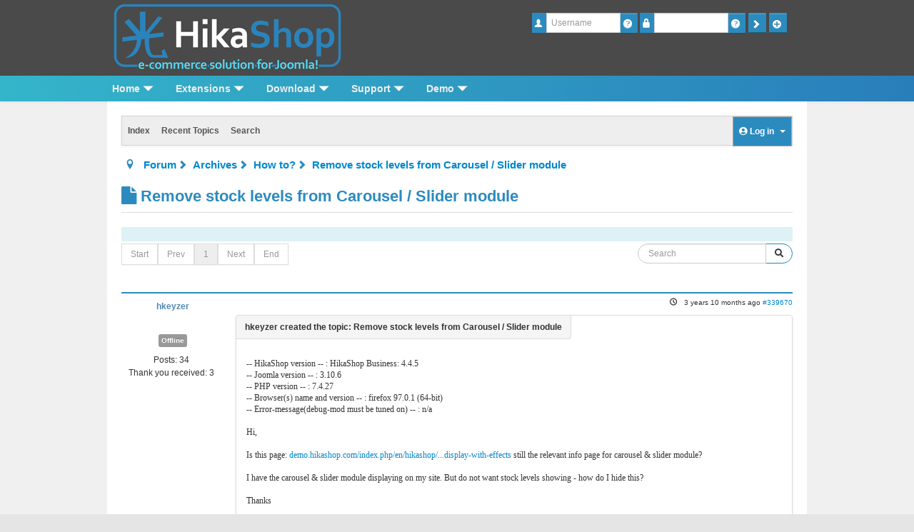

--- FILE ---
content_type: text/html; charset=utf-8
request_url: https://www.hikashop.com/forum/4-how-to/904020-remove-stock-levels-from-carousel-slider-module.html
body_size: 12648
content:
<!DOCTYPE html>
<html xmlns="http://www.w3.org/1999/xhtml" xml:lang="en-gb" lang="en-gb" dir="ltr">
<head>
	<meta name="viewport" content="width=device-width, initial-scale=1.0" />
	<link rel="apple-touch-icon" sizes="180x180" href="/apple-touch-icon.png">
	<link rel="icon" type="image/png" href="/favicon-32x32.png" sizes="32x32">
	<link rel="icon" type="image/png" href="/favicon-16x16.png" sizes="16x16">
	<meta name="theme-color" content="#ffffff">
<meta http-equiv="content-type" content="text/html; charset=utf-8" />
	<meta name="keywords" content="Remove stock levels from Carousel / Slider module" />
	<meta name="twitter:card" content="summary" />
	<meta name="twitter:title" content="Remove stock levels from Carousel / Slider module" />
	<meta name="twitter:description" content="-- HikaShop version -- : HikaShop Business: 4.4.5
-- Joomla version -- : 3.10.6
-- PHP version -- : 7.4.27
-- Browser(s) name and version -- : firefox 97.0.1..." />
	<meta name="robots" content="index, follow" />
	<meta property="og:url" content="https://www.hikashop.com/forum/4-how-to/904020-remove-stock-levels-from-carousel-slider-module.html" />
	<meta property="og:type" content="article" />
	<meta property="og:title" content="Remove stock levels from Carousel / Slider module" />
	<meta property="og:author" content="hkeyzer" />
	<meta property="og:description" content="-- HikaShop version -- : HikaShop Business: 4.4.5
-- Joomla version -- : 3.10.6
-- PHP version -- : 7.4.27
-- Browser(s) name and version -- : firefox 97.0.1..." />
	<meta property="og:image" content="https://www.hikashop.com//images/email/forum-hk-wide.png" />
	<meta property="article:published_time" content="2022-02-23T04:44:30+00:00" />
	<meta property="article:section" content="How to?" />
	<meta property="twitter:image" content="https://www.hikashop.com//images/email/forum-hk-wide.png" />
	<meta name="description" content="-- HikaShop version -- : HikaShop Business: 4.4.5
-- Joomla version -- : 3.10.6
-- PHP version -- : 7.4.27
-- Browser(s) name and version -- : firefox 97.0.1..." />
	<meta name="generator" content="Joomla! - Open Source Content Management" />
	<title>HikaShop - Remove stock levels from Carousel / Slider module - HikaShop</title>
	<link href="/forum/topics/mode-topics.html?format=feed&type=rss" rel="alternate" type="application/rss+xml" />
	<link href="/templates/flatishop/favicon.ico" rel="shortcut icon" type="image/vnd.microsoft.icon" />
	<link href="/media/com_hikashop/css/hikashop.css?v=510" rel="stylesheet" type="text/css" />
	<link href="/media/com_hikashop/css/frontend_default.css?t=1718392890" rel="stylesheet" type="text/css" />
	<link href="/media/com_hikashop/css/font-awesome.css?v=5.2.0" rel="stylesheet" type="text/css" />
	<link href="/media/kunena/cache/crypsis_hikashop/css/kunena.css" rel="stylesheet" type="text/css" />
	<link href="/components/com_kunena/template/crypsis_hikashop/assets/css/custom.css" rel="stylesheet" type="text/css" />
	<link href="//maxcdn.bootstrapcdn.com/font-awesome/4.3.0/css/font-awesome.min.css" rel="stylesheet" type="text/css" />
	<link href="/components/com_kunena/template/crypsis_hikashop/assets/css/jquery.atwho.css" rel="stylesheet" type="text/css" />
	<link href="/components/com_kunena/template/crypsis_hikashop/assets/css/rating.css" rel="stylesheet" type="text/css" />
	<link href="/templates/flatishop/css/menu.css?v3" rel="stylesheet" type="text/css" />
	<link href="/templates/flatishop/css/template.css?v3" rel="stylesheet" type="text/css" />
	<link href="/templates/flatishop/css/shadowbox.css" rel="stylesheet" type="text/css" />
	<link href="/plugins/system/dicaptionpopup/style.css" rel="stylesheet" type="text/css" />
	<link href="/modules/mod_maximenuck/templatelayers/beez3-position1.css" rel="stylesheet" type="text/css" />
	<link href="/media/com_hikashop/css/vex.css?v=510" rel="stylesheet" type="text/css" />
	<style type="text/css">
.layout#kunena [class*="category"] i, .layout#kunena .glyphicon-topic, .layout#kunena h3 i, .layout#kunena #kwho i.icon-users, .layout#kunena#kstats i.icon-bars { color: inherit; }.layout#kunena [class*="category"] .icon-knewchar { color: #48a348 !important; }
.layout#kunena sup.knewchar { color: #48a348 !important; }
.layout#kunena .topic-item-unread { border-left-color: #48a348 !important;}
.layout#kunena .topic-item-unread .icon { color: #48a348 !important;}
.layout#kunena .topic-item-unread i.fa { color: #48a348 !important;}		.layout#kunena + div { display: block !important;}
		#kunena + div { display: block !important;}
div#hikamaximenu ul.maximenuck li.maximenuck.item170.level2, 
div#hikamaximenu ul.maximenuck2 li.maximenuck.item170.level2{ margin-top: 0px !important;margin-right: 0px !important;margin-bottom: 0px !important;margin-left: 0px !important;background: #1F6B85 !important;background-color: #1F6B85 !important; } 
div#hikamaximenu ul.maximenuck li.maximenuck.item170.level2 > a,
div#hikamaximenu ul.maximenuck li.maximenuck.item170.level2 > *:not(div) { padding-top: 0px !important;padding-right: 0px !important;padding-bottom: 0px !important;padding-left: 0px !important; } 
div#hikamaximenu ul.maximenuck li.maximenuck.item171.level2, 
div#hikamaximenu ul.maximenuck2 li.maximenuck.item171.level2{ margin-top: 0px !important;margin-right: 0px !important;margin-bottom: 0px !important;margin-left: 0px !important;background: #1F6B85 !important;background-color: #1F6B85 !important; } 
div#hikamaximenu ul.maximenuck li.maximenuck.item171.level2 > a,
div#hikamaximenu ul.maximenuck li.maximenuck.item171.level2 > *:not(div) { padding-top: 0px !important;padding-right: 0px !important;padding-bottom: 0px !important;padding-left: 0px !important; } 
div#hikamaximenu ul.maximenuck li.maximenuck.item172.level2, 
div#hikamaximenu ul.maximenuck2 li.maximenuck.item172.level2{ margin-top: 0px !important;margin-right: 0px !important;margin-bottom: 0px !important;margin-left: 0px !important;background: #1F6B85 !important;background-color: #1F6B85 !important; } 
div#hikamaximenu ul.maximenuck li.maximenuck.item172.level2 > a,
div#hikamaximenu ul.maximenuck li.maximenuck.item172.level2 > *:not(div) { padding-top: 0px !important;padding-right: 0px !important;padding-bottom: 0px !important;padding-left: 0px !important; } #hikamaximenu div.floatck, #hikamaximenu ul.maximenuck li:hover div.floatck div.floatck, #hikamaximenu ul.maximenuck li:hover div.floatck:hover div.floatck div.floatck,
#hikamaximenu ul.maximenuck li.sfhover div.floatck div.floatck, #hikamaximenu ul.maximenuck li.sfhover div.floatck.sfhover div.floatck div.floatck {
display: none;
}

#hikamaximenu ul.maximenuck li:hover div.floatck, #hikamaximenu ul.maximenuck li:hover div.floatck li:hover div.floatck, #hikamaximenu ul.maximenuck li:hover div.floatck li:hover div.floatck li:hover div.floatck,
#hikamaximenu ul.maximenuck li.sfhover div.floatck, #hikamaximenu ul.maximenuck li.sfhover div.floatck li.sfhover div.floatck, #hikamaximenu ul.maximenuck li.sfhover div.floatck li.sfhover div.floatck li.sfhover div.floatck {
display: block;
}@media screen and (max-width: 524px) {#hikamaximenu .maximenumobiletogglericonck {display: block !important;font-size: 33px !important;text-align: right !important;padding-top: 10px !important;}#hikamaximenu ul.maximenuck .maximenumobiletogglerck ~ li.maximenuck.level1 {display: none !important;}#hikamaximenu ul.maximenuck .maximenumobiletogglerck:checked ~ li.maximenuck.level1 {display: block !important;}}@media screen and (max-width: 524px) {div#hikamaximenu ul.maximenuck li.maximenuck.nomobileck, div#hikamaximenu .maxipushdownck ul.maximenuck2 li.maximenuck.nomobileck { display: none !important; }}@media screen and (min-width: 525px) {div#hikamaximenu ul.maximenuck li.maximenuck.nodesktopck, div#hikamaximenu .maxipushdownck ul.maximenuck2 li.maximenuck.nodesktopck { display: none !important; }}
	</style>
	<script type="application/json" class="joomla-script-options new">{"csrf.token":"24374ae06935eb0fe55921f53195f5b2","system.paths":{"root":"","base":""},"joomla.jtext":{"COM_KUNENA_RATE_LOGIN":"You need to be logged in to rate topic","COM_KUNENA_RATE_NOT_YOURSELF":"You cannot rate your own topic","COM_KUNENA_RATE_ALLREADY":"You have already rated this topic","COM_KUNENA_RATE_SUCCESSFULLY_SAVED":"Your rating has been successfully saved","COM_KUNENA_SOCIAL_EMAIL_LABEL":"E-mail","COM_KUNENA_SOCIAL_TWITTER_LABEL":"Tweet","COM_KUNENA_SOCIAL_FACEBOOK_LABEL":"Facebook","COM_KUNENA_SOCIAL_GOOGLEPLUS_LABEL":"Google+","COM_KUNENA_SOCIAL_LINKEDIN_LABEL":"LinkedIn","COM_KUNENA_SOCIAL_PINTEREST_LABEL":"Pinterest","COM_KUNENA_SOCIAL_STUMBLEUPON_LABEL":"Stumbleupon","COM_KUNENA_SOCIAL_WHATSAPP_LABEL":"WhatsApp"},"system.keepalive":{"interval":3600000,"uri":"\/component\/ajax\/?format=json"}}</script>
	<script src="/media/jui/js/jquery.min.js?5b71252e3c77095a92978cff57b90764" type="text/javascript"></script>
	<script src="/media/jui/js/jquery-noconflict.js?5b71252e3c77095a92978cff57b90764" type="text/javascript"></script>
	<script src="/media/jui/js/jquery.ui.core.min.js?5b71252e3c77095a92978cff57b90764" type="text/javascript"></script>
	<script src="/media/com_hikashop/js/hikashop.js?v=510" type="text/javascript"></script>
	<script src="/media/jui/js/jquery-migrate.min.js?5b71252e3c77095a92978cff57b90764" type="text/javascript"></script>
	<script src="/media/jui/js/bootstrap.min.js?5b71252e3c77095a92978cff57b90764" type="text/javascript"></script>
	<script src="https://www.hikashop.com/components/com_kunena/template/crypsis_hikashop/assets/js/main-min.js" type="text/javascript"></script>
	<script src="/media/system/js/core.js?5b71252e3c77095a92978cff57b90764" type="text/javascript"></script>
	<script src="https://www.hikashop.com/components/com_kunena/template/crypsis_hikashop/assets/js/jquery.caret-min.js" type="text/javascript"></script>
	<script src="https://www.hikashop.com/components/com_kunena/template/crypsis_hikashop/assets/js/jquery.atwho-min.js" type="text/javascript"></script>
	<script src="https://www.hikashop.com/components/com_kunena/template/crypsis_hikashop/assets/js/topic-min.js" type="text/javascript"></script>
	<script src="https://www.hikashop.com/components/com_kunena/template/crypsis_hikashop/assets/js/rating-min.js" type="text/javascript"></script>
	<script src="https://www.hikashop.com/components/com_kunena/template/crypsis_hikashop/assets/js/krating-min.js" type="text/javascript"></script>
	<script src="/templates/flatishop/js/shadowbox.js" type="text/javascript"></script>
	<script src="/templates/flatishop/js/template.js?v3" type="text/javascript"></script>
	<script src="/templates/flatishop/js/slide.js" type="text/javascript"></script>
	<script src="/plugins/system/dicaptionpopup/isotope.js" type="text/javascript"></script>
	<script src="/modules/mod_maximenuck/assets/maximenuck.js" type="text/javascript"></script>
	<!--[if lt IE 9]><script src="/media/system/js/polyfill.event.js?5b71252e3c77095a92978cff57b90764" type="text/javascript"></script><![endif]-->
	<script src="/media/system/js/keepalive.js?5b71252e3c77095a92978cff57b90764" type="text/javascript"></script>
	<script src="/media/com_hikashop/js/vex.min.js?v=510" type="text/javascript"></script>
	<script src="/plugins/hikashop/cartnotify/media/notify-vex.js" type="text/javascript"></script>
	<script type="text/javascript">
jQuery(function($){ initTooltips(); $("body").on("subform-row-add", initTooltips); function initTooltips (event, container) { container = container || document;$(container).find("[data-toggle=\"tooltip\"]").tooltip({"html": true,"container": "body"});} });jQuery(function($){ $("#modal").modal({"backdrop": true,"keyboard": true,"show": false,"remote": ""}); });jQuery(document).ready(function ($) {
				$(".current").addClass("active alias-parent-active");
				$(".alias-parent-active").addClass("active alias-parent-active");
			});
			// <![CDATA[
var kunena_anonymous_name = "Anonymous";
// ]]>
			jQuery(document).ready(function($) {
				$('.faq_question').click(function(){
					$(this).next().toggle('blind', '', 500);
				});
			});
		
			jQuery(document).ready(function($) {
				$('.captionpopup').imagesLoaded( function(){
					$('.captionpopup').isotope({
						itemSelector : '.photo'
					});
				});
			});

			function showCaption(name,opa){
				jQuery('#caption_'+name).fadeIn();
				jQuery('#div_'+name).hover(
					function(){
						jQuery('#caption_'+name).animate({opacity: opa},{queue: false});
					},
					function(){
						jQuery('#caption_'+name).animate({opacity: '0'},{queue: false});
					}
				);
			}
			
			function getWidth()	{
				xWidth = null;
					if(window.screen != null)
						xWidth = window.screen.availWidth;

					if(window.innerWidth != null)
						xWidth = window.innerWidth;

					if(document.body != null)
						xWidth = document.body.clientWidth;
					return xWidth;
			}
			function getHeight() {
				xHeight = null;
				if(window.screen != null)
					xHeight = window.screen.availHeight;

				if(window.innerHeight != null && xHeight == null)
					xHeight =   window.innerHeight;

				if(document.body != null && xHeight == null)
					xHeight = document.body.clientHeight;
				return xHeight;
			}
		
		jQuery(function($) {
			SqueezeBox.initialize({});
			initSqueezeBox();
			$(document).on('subform-row-add', initSqueezeBox);

			function initSqueezeBox(event, container)
			{
				SqueezeBox.assign($(container || document).find('a.modal').get(), {
					parse: 'rel'
				});
			}
		});

		window.jModalClose = function () {
			SqueezeBox.close();
		};

		// Add extra modal close functionality for tinyMCE-based editors
		document.onreadystatechange = function () {
			if (document.readyState == 'interactive' && typeof tinyMCE != 'undefined' && tinyMCE)
			{
				if (typeof window.jModalClose_no_tinyMCE === 'undefined')
				{
					window.jModalClose_no_tinyMCE = typeof(jModalClose) == 'function'  ?  jModalClose  :  false;

					jModalClose = function () {
						if (window.jModalClose_no_tinyMCE) window.jModalClose_no_tinyMCE.apply(this, arguments);
						tinyMCE.activeEditor.windowManager.close();
					};
				}

				if (typeof window.SqueezeBoxClose_no_tinyMCE === 'undefined')
				{
					if (typeof(SqueezeBox) == 'undefined')  SqueezeBox = {};
					window.SqueezeBoxClose_no_tinyMCE = typeof(SqueezeBox.close) == 'function'  ?  SqueezeBox.close  :  false;

					SqueezeBox.close = function () {
						if (window.SqueezeBoxClose_no_tinyMCE)  window.SqueezeBoxClose_no_tinyMCE.apply(this, arguments);
						tinyMCE.activeEditor.windowManager.close();
					};
				}
			}
		};
		jQuery(document).ready(function(jQuery){jQuery('#hikamaximenu').DropdownMaxiMenu({fxtransition : 'linear',dureeIn : 0,dureeOut : 0,menuID : 'hikamaximenu',testoverflow : '0',orientation : 'horizontal',behavior : 'mouseover',opentype : 'noeffect',fxdirection : 'normal',directionoffset1 : '30',directionoffset2 : '30',showactivesubitems : '0',ismobile : 0,menuposition : '0',effecttype : 'dropdown',topfixedeffect : '1',topfixedoffset : '',clickclose : '0',fxduration : 0});});jQuery(function($){ initTooltips(); $("body").on("subform-row-add", initTooltips); function initTooltips (event, container) { container = container || document;$(container).find(".hasTooltip").tooltip({"html": true,"container": "body"});} });function do_nothing() { return; }
if(window.Oby) {
vex.defaultOptions.className = "vex-theme-default";
vex.dialog.buttons.YES.text = "OK";
window.cartNotifyParams = {"img_url":"\/media\/com_hikashop\/images\/icons\/icon-32-newproduct.png","redirect_url":"","redirect_delay":"4000","hide_delay":5000,"title":"Product added to the cart","text":"Product successfully added to the cart","wishlist_title":"Product added to the wishlist","wishlist_text":"Product successfully added to the wishlist","list_title":"Products added to the cart","list_text":"Products successfully added to the cart","list_wishlist_title":"Products added to the wishlist","list_wishlist_text":"Products successfully added to the wishlist","err_title":"Product not added to the cart","err_text":"Product not added to the cart","err_wishlist_title":"Product not added to the wishlist","err_wishlist_text":"Product not added to the wishlist"};
window.cartNotifyParams.cart_params = {buttons:[
	{text:"Proceed to checkout",type:"button",className:"vex-dialog-button-primary",click:function proceedClick(){window.top.location="/extensions/checkout.html";}},
	{text:"Continue shopping",type:"submit",className:"vex-dialog-button-primary",click:function continueClick(){if(window.top.vex.closeAll) window.top.vex.closeAll();}}
]};
}

	</script>
	<script type="application/ld+json">
{
    "@context": "http://schema.org",
    "@type": "DiscussionForumPosting",
    "id": "https://www.hikashop.com/forum/4-how-to/904020-remove-stock-levels-from-carousel-slider-module.html",
    "headline": "Remove stock levels from Carousel / Slider module",
    "image": "https://www.hikashop.com//images/email/forum-hk-wide.png",
    "author": {
        "@type": "Person",
        "name": "hkeyzer"
    },
    "interactionStatistic": {
        "@type": "InteractionCounter",
        "interactionType": "InteractionCounter",
        "userInteractionCount": 2
    },
    "datePublished": "2022-02-23T04:44:30+00:00"
}
	</script>

	<!--[if lt IE 9]>
	<script src="/media/jui/js/html5.js"></script>
	<![endif]-->
</head>
<body class="min_width_forum site com_kunena view-topic layout-default task- itemid-218  ">
	<!-- HEADER -->
	<div class="headerlogo">
		<div id="header">
			<div class="row-fluid header">
				<div class="span6 logo">
		<div class="moduletable">
						

<div class="custom"  >
	<p><a href="/index.php"><img src="/images/logo.png" alt="hikashop" /></a><a href="/index.php"><img class="complete_logo" src="/images/logo_hikashop.png" alt="e-commerce" /></a></p></div>
		</div>
	
				</div>
				<div class="span6 login">
		<div class="moduletablehikalogin">
						<form action="/forum.html" method="post" id="login-form" class="form-inline">
		<div class="userdata">
		<div id="form-login-username" class="control-group">
			<div class="controls">
				<div class="input-prepend input-append">
					<span class="add-on"><i class="icon-user tip" title="Username"></i><label for="modlgn-username" class="element-invisible">Username</label></span><input id="modlgn-username" type="text" name="username" class="input-small" tabindex="1" size="18" placeholder="Username" /><a href="/login.html?view=remind" class="btn hasTooltip" title="Forgot your username?"><i class="icon-question-sign"></i></a>
				</div>
			</div>
		</div>
		<div id="form-login-password" class="control-group">
			<div class="controls">
				<div class="input-prepend input-append">
					<span class="add-on"><i class="icon-lock tip" title="Password"></i><label for="modlgn-passwd" class="element-invisible">Password</label></span><input id="modlgn-passwd" type="password" name="password" class="input-small" tabindex="2" size="18" placeholder="
					
					
					Password" /><a href="/login.html?view=reset" class="btn hasTooltip" title="Forgot your password?"><i class="icon-question-sign"></i></a>
                    
                    
				</div>
			</div>
		</div>
				<div id="form-login-remember" class="control-group checkbox">
			<label for="modlgn-remember" class="control-label">Remember Me</label> <input id="modlgn-remember" type="checkbox" name="remember" class="inputbox" value="yes"/>
		</div>
				<div id="form-login-submit" class="control-group">
			<div class="controls">
				<button type="submit" tabindex="3" name="Submit" class="btn btn-primary btn hasTooltip" data-original-title="Log in"><i class="icon-arrow-right"></i></button>
			</div>
		</div>
					<div id="form-login-create" class="control-group">				<div class="controls" style="margin-right: 0px;">					<button type="button" onclick="window.location.href='/login.html?view=registration'" tabindex="3" name="Submit" class="btn btn-primary btn hasTooltip" data-original-title="Create an account"><i class="icon-plus"></i></button>				</div>			</div><!--
			<ul class="unstyled">
				<li><a href="/login.html?view=registration" class="btn hasTooltip" title="Create an account"><i class="icon-plus"></i></a>
				</li>
			</ul>-->
				<input type="hidden" name="option" value="com_users" />
		<input type="hidden" name="task" value="user.login" />
		<input type="hidden" name="return" value="aHR0cHM6Ly93d3cuaGlrYXNob3AuY29tL2ZvcnVtLzQtaG93LXRvLzkwNDAyMC1yZW1vdmUtc3RvY2stbGV2ZWxzLWZyb20tY2Fyb3VzZWwtc2xpZGVyLW1vZHVsZS5odG1s" />
		<input type="hidden" name="24374ae06935eb0fe55921f53195f5b2" value="1" />	</div>
	</form>
		</div>
	
				</div>
			</div>
		</div>
	</div>
	<div id="mainbarsep"></div>
		<div id="mainbar" class="navbar navbar-dynamic">
		<!-- menu --> 
		<div class="navbar-inner">
			<div class="nav-small-screen">		<div class="moduletable smallscreen_menu">
						<select class="chzn-done" onchange="window.location.href=this[this.selectedIndex].value;" ><option value="/home" >- Home</option><option value="/home/blog" >-- Blog</option><option value="/home/brand" >-- Brand</option><option value="/home/our-partners" >-- Partners</option><option value="/extensions" >- Extensions</option><option value="/extensions/hika-essential" >-- Hikashop essential <span class="price">60€</span></option><option value="/extensions/hikamarket" >-- Hikamarket</option><option value="/extensions/hikaserial" >-- Hikaserial</option><option value="/extensions/marketplace" >-- Marketplace</option><option value="/extensions/hika-business" >-- Hikashop business <span class="price">120€</span></option><option value="/extensions/hikaauction" >-- Hikaauction <span class="price">40€</span></option><option value="/extensions/hika-multisites" >-- Hikashop multi-sites <span class="price">420€</span></option><option value="/extensions/checkout" >-- Access the checkout</option><option value="/extensions/hikashop-starter" >-- Hikashop starter</option><option value="/extensions/compare-versions" >-- Compare versions</option><option value="/extensions/upgrade-my-version" >-- Essential to business</option><option value="/download" >- Download</option><option value="/download/languages" >-- Languages</option><option value="/download/styles-for-hikashop" >-- Styles for hikashop <span class="price">40€</span></option><option value="/download/templates-for-hikashop" >-- Templates for hikashop</option><option value="/support" >- Support</option><option value="/support/documentation" >-- Documentation</option><option value="/support/forum" >-- Forum</option><option value="/support/faq" >-- Faq</option><option value="/support/contact-us" >-- Contact us</option><option value="http://demo.hikashop.com" >- Demo</option><option value="http://demo.hikashop.com" >-- Live demo</option><option value="/showcase" >-- They use hikashop !</option><option value="/my-account" >- My account</option><option value="/my-account/my-orders" >-- My orders</option><option value="/my-account/your-subscriptions" >-- My subscriptions</option><option value="/my-account/affiliate-program" >-- Affiliate program</option><option value="/custom-dev-menu" >- The hikashop team can work for you !</option></select>		</div>
	</div>
			<div>
				<a class="btn btn-navbar" data-toggle="collapse" data-target=".nav-collapse"> <span class="icon-bar"></span> <span class="icon-bar"></span> <span class="icon-bar"></span> </a>
			</div>
			<div class="nav-collapse">
		<div class="moduletable bigscreen_menu">
						<!-- debut Maximenu CK, par cedric keiflin -->
    <div class="maximenuckh" id="hikamaximenu" style="z-index:10;">
        <div class="maxiroundedleft"></div>
        <div class="maxiroundedcenter">
            <ul class="nav menu  bigscreen_menu maximenuck" style="">
            <li class="maximenuck item101 first parent level1 " style="z-index : 12000;"><a class="maximenuck " href="/"><span class="titreck">Home</span></a>
	<div class="floatck" ><div class="maximenuck2 first " >
	<ul class="maximenuck2"><li class="maximenuck nodropdown item683 first level2 " style="z-index : 11999;"><a class="maximenuck " href="/home/blog.html"><img src="/images/menu/book_icon.png" alt="BLOG" style="display: block; margin: 0 auto;" /><span class="titreck">BLOG<span class="descck">News from the front</span></span> </a>
		</li><li class="maximenuck nodropdown item441 level2 " style="z-index : 11998;"><a class="maximenuck " href="/home/brand.html"><img src="/images/menu/brand_icon.png" alt="BRAND" style="display: block; margin: 0 auto;" /><span class="titreck">BRAND<span class="descck">About Hikari Software</span></span> </a>
		</li><li class="maximenuck nodropdown item425 last level2 " style="z-index : 11997;"><a class="maximenuck " href="/home/our-partners.html"><img src="/images/menu/partner_icon.png" alt="PARTNERS" style="display: block; margin: 0 auto;" /><span class="titreck">PARTNERS<span class="descck">HikaShop Partners</span></span> </a>
	</li>
	</ul>
	<div class="clr"></div></div>
	<div class="clr"></div></div>
	</li><li class="maximenuck item102 parent level1 " style="z-index : 11996;"><a class="maximenuck " href="/extensions.html"><span class="titreck">Extensions</span></a>
	<div class="floatck" style="width:720px;"><div class="maximenuck2 first "  style="width:280px;float:left;">
	<ul class="maximenuck2"><li class="maximenuck nodropdown item194 first level2 " style="z-index : 11995;"><a class="maximenuck " href="/extensions/hika-essential.html"><img src="/images/menu/logo_hikashop.png" alt="HIKASHOP ESSENTIAL 60€" style="display: block; margin: 0 auto;" /><span class="titreck">HIKASHOP ESSENTIAL <span class="price">60€</span><span class="descck">The basic version. With the main features for a little shop.</span></span> </a>
		</li><li class="maximenuck nodropdown item169 level2 " style="z-index : 11994;"><a class="maximenuck " href="/extensions/hikamarket.html"><img src="/images/menu/logo_hikamarket.png" alt="HIKAMARKET" style="display: block; margin: 0 auto;" /><span class="titreck">HIKAMARKET<span class="descck"><span class="label label-success">Add-on</span> Create a multivendor platform. Enable many vendors on your website.</span></span> </a>
		</li><li class="maximenuck nodropdown item167 level2 " style="z-index : 11993;"><a class="maximenuck " href="/extensions/hikaserial.html"><img src="/images/menu/logo_hikaserial.png" alt="HIKASERIAL" style="display: block; margin: 0 auto;" /><span class="titreck">HIKASERIAL<span class="descck"><span class="label label-success">Add-on</span> Sale e-tickets, vouchers, gift certificates, serial numbers and more! </span></span> </a>
		</li><li class="maximenuck nodropdown item703 level2 " style="z-index : 11992;"><a class="maximenuck " href="/marketplace.html"><img src="/images/menu/plugin.png" alt="MARKETPLACE" style="display: block; margin: 0 auto;" /><span class="titreck">MARKETPLACE<span class="descck">Plugins, modules and other kinds of integrations for HikaShop</span></span> </a>
		</li></ul><div class="clr"></div></div><div class="maximenuck2"  style="width:280px;float:left;"><ul class="maximenuck2"><li class="maximenuck nodropdown item168 level2 " style="z-index : 11991;"><a class="maximenuck " href="/extensions/hika-business.html"><img src="/images/menu/logo_hikashop.png" alt="HIKASHOP BUSINESS 120€" style="display: block; margin: 0 auto;" /><span class="titreck">HIKASHOP BUSINESS <span class="price">120€</span><span class="descck">The best version for a big shop online.  With all the best features.</span></span> </a>
		</li><li class="maximenuck nodropdown item608 level2 " style="z-index : 11990;"><a class="maximenuck " href="/extensions/hikaauction.html"><img src="/images/menu/logo_hikaauction.png" alt="HIKAAUCTION 40€" style="display: block; margin: 0 auto;" /><span class="titreck">HIKAAUCTION <span class="price">40€</span><span class="descck"><span class='label label-success'>Add-on</span> Create auctions and let your customers bid for products. </span></span> </a>
		</li><li class="maximenuck nodropdown item751 level2 " style="z-index : 11989;"><a class="maximenuck " href="/extensions/hika-multisites.html"><img src="/images/menu/logo_hikashop.png" alt="HIKASHOP MULTI-SITES 420€" style="display: block; margin: 0 auto;" /><span class="titreck">HIKASHOP MULTI-SITES <span class="price">420€</span><span class="descck">Hikashop Business edition for multiple sites.</span></span> </a>
		</li><li class="maximenuck nodropdown item846 level2 " style="z-index : 11988;"><a class="maximenuck " href="/extensions/checkout.html"><img src="/images/menu/checkout.png" alt="ACCESS THE CHECKOUT" style="display: block; margin: 0 auto;" /><span class="titreck">ACCESS THE CHECKOUT<span class="descck">Click here to access the payment area</span></span> </a>
		</li></ul><div class="clr"></div></div><div class="maximenuck2"  style="width:160px;float:left;"><ul class="maximenuck2"><li class="maximenuck nodropdown item170 level2 " style="z-index : 11987;"><a class="maximenuck " href="/extensions/hikashop-starter.html"><span class="titreck">HIKASHOP STARTER<span class="descck">Download now !</span></span></a>
		</li><li class="maximenuck nodropdown item171 level2 " style="z-index : 11986;"><a class="maximenuck " href="/extensions/compare-versions.html"><span class="titreck">COMPARE VERSIONS<span class="descck">See all features</span></span></a>
		</li><li class="maximenuck nodropdown item172 last level2 " style="z-index : 11985;"><a class="maximenuck " href="/extensions/upgrade-my-version.html"><span class="titreck">ESSENTIAL TO BUSINESS<span class="descck">Upgrade now</span></span></a>
	</li>
	</ul>
	<div class="clr"></div></div>
	<div class="clr"></div></div>
	</li><li class="maximenuck item103 parent level1 " style="z-index : 11984;"><a class="maximenuck " href="/download.html"><span class="titreck">Download</span></a>
	<div class="floatck" style="width:250px;"><div class="maximenuck2 first "  style="width:250px;float:left;">
	<ul class="maximenuck2"><li class="maximenuck nodropdown item174 first level2 " style="z-index : 11983;"><a class="maximenuck " href="/download/languages.html"><img src="/images/menu/langue.png" alt="LANGUAGES" style="display: block; margin: 0 auto;" /><span class="titreck">LANGUAGES<span class="descck">HikaShop is translated in more than 40 languages</span></span> </a>
		</li><li class="maximenuck nodropdown item176 level2 " style="z-index : 11982;"><a class="maximenuck " href="/download/styles-for-hikashop.html"><img src="/images/menu/styles.png" alt="STYLES FOR HIKASHOP 40€" style="display: block; margin: 0 auto;" /><span class="titreck">STYLES FOR HIKASHOP <span class="price">40€</span><span class="descck">Change the layout of HikaShop to fit your website design</span></span> </a>
		</li><li class="maximenuck nodropdown item435 last level2 " style="z-index : 11981;"><a class="maximenuck " href="/download/templates-for-hikashop.html"><img src="/images/menu/icon_templates.png" alt="TEMPLATES FOR HIKASHOP" style="display: block; margin: 0 auto;" /><span class="titreck">TEMPLATES FOR HIKASHOP<span class="descck">Joomla templates optimized for HikaShop</span></span> </a>
	</li>
	</ul>
	<div class="clr"></div></div>
	<div class="clr"></div></div>
	</li><li class="maximenuck item104 parent level1 " style="z-index : 11980;"><a class="maximenuck " href="/support.html"><span class="titreck">Support</span></a>
	<div class="floatck" style="width:500px;"><div class="maximenuck2 first "  style="width:250px;float:left;">
	<ul class="maximenuck2"><li class="maximenuck nodropdown item177 first level2 " style="z-index : 11979;"><a class="maximenuck " href="/support/documentation.html"><img src="/images/menu/documentation.png" alt="DOCUMENTATION" style="display: block; margin: 0 auto;" /><span class="titreck">DOCUMENTATION<span class="descck">Where everything is explained !</span></span> </a>
		</li><li class="maximenuck nodropdown item178 level2 " style="z-index : 11978;"><a class="maximenuck " href="/support/forum.html"><img src="/images/menu/forum.png" alt="FORUM" style="display: block; margin: 0 auto;" /><span class="titreck">FORUM<span class="descck">If our doc didn't answer your question</span></span> </a>
		</li></ul><div class="clr"></div></div><div class="maximenuck2"  style="width:250px;float:left;"><ul class="maximenuck2"><li class="maximenuck nodropdown item179 level2 " style="z-index : 11977;"><a class="maximenuck " href="/support/faq.html"><img src="/images/menu/faq.png" alt="FAQ" style="display: block; margin: 0 auto;" /><span class="titreck">FAQ<span class="descck">Frequently Asked Questions</span></span> </a>
		</li><li class="maximenuck nodropdown item180 last level2 " style="z-index : 11976;"><a class="maximenuck " href="/support/contact-us.html"><img src="/images/menu/contact.png" alt="CONTACT US" style="display: block; margin: 0 auto;" /><span class="titreck">CONTACT US<span class="descck">For specific requests only</span></span> </a>
	</li>
	</ul>
	<div class="clr"></div></div>
	<div class="clr"></div></div>
	</li><li class="maximenuck item105 parent level1 " style="z-index : 11975;"><a class="maximenuck " href="http://demo.hikashop.com" target="_blank" ><span class="titreck">Demo</span></a>
	<div class="floatck" style="width:250px;"><div class="maximenuck2 first "  style="width:250px;float:left;">
	<ul class="maximenuck2"><li class="maximenuck nodropdown item181 first level2 " style="z-index : 11974;"><a class="maximenuck " href="http://demo.hikashop.com" target="_blank" ><img src="/images/menu/demo.png" alt="LIVE DEMO" style="display: block; margin: 0 auto;" /><span class="titreck">LIVE DEMO<span class="descck">Test HikaShop by yourself. Front-end and Back-end.</span></span> </a>
		</li><li class="maximenuck nodropdown item182 level2 " style="z-index : 11973;"><a class="maximenuck " href="/showcase.html"><img src="/images/menu/showcase.png" alt="THEY USE HIKASHOP !" style="display: block; margin: 0 auto;" /><span class="titreck">THEY USE HIKASHOP !<span class="descck">Gallery of the best websites realized with HikaShop.</span></span> </a>
		</li><li class="maximenuck nodropdown item373 last level2 " style="z-index : 11972;"><a class="maximenuck " href="/my-account/your-subscriptions.html"><img src="/images/menu/subscription.png" alt="MY SUBSCRIPTIONS" style="display: block; margin: 0 auto;" /><span class="titreck">MY SUBSCRIPTIONS<span class="descck">All your HikaShop products</span></span> </a>
	</li>
	</ul>
	<div class="clr"></div></div>
	<div class="clr"></div></div>
	</li>              
            </ul>
        </div>
        <div class="maxiroundedright"></div>
        <div style="clear:both;"></div>
    </div>
    <div style="clear:both;"></div>
    <!-- fin maximenuCK -->
		</div>
	
			</div>
		</div>
	</div>

	<div class="banner-spacer"></div>

<!-- CONTENT -->
<div class="body">
<div class="container">
<div id="system-message-container">
	</div>



 
	<!-- Display Content -->
	<div class="row-fluid">
		<div class="span12">
<div id="kunena" class="layout ">
<div class="navbar">
	<div class="navbar-inner">
		<div class="visible-desktop">
			
<ul class="nav">
<li class="item219 kunena_tabs"><a  href="/forum/index.html" >Index</a></li><li class="item220 kunena_tabs"><a  href="/forum/recent.html" >Recent Topics</a></li><li class="item226 kunena_tabs"><a  href="/forum/search.html" >Search</a></li></ul>
			<ul class="nav pull-right">
	<li class="dropdown mobile-user">
		<a href="#" class="dropdown-toggle" data-toggle="dropdown" id="klogin">
			<i class="fas fa-user-circle" aria-hidden="true"></i>			<span class="login-text">Log in</span>
			<b class="caret"></b>
		</a>

		<div class="dropdown-menu" id="userdropdown">
			<form action="/forum.html" method="post" class="form-inline">
				<input type="hidden" name="view" value="user" />
				<input type="hidden" name="task" value="login" />
				<input type="hidden" name="24374ae06935eb0fe55921f53195f5b2" value="1" />
				<div id="form-login-username" class="control-group center">
					<div class="controls">
						<div class="input-prepend input-append">
							<span class="add-on">
								<i class="icon-user tip" title="Username"></i>
								<label for="login-username" class="element-invisible">
									Username								</label>
							</span>
							<input id="login-username" type="text" name="username" class="input-small" tabindex="1"
							       size="18" placeholder="Username" />
						</div>
					</div>
				</div>

				<div id="form-login-password" class="control-group center">
					<div class="controls">
						<div class="input-prepend input-append">
							<span class="add-on">
								<i class="icon-lock tip" title="Password"></i>
								<label for="login-passwd" class="element-invisible">
									Password								</label>
							</span>
							<input id="login-passwd" type="password" name="password" class="input-small" tabindex="2"
							       size="18" placeholder="Password" />
						</div>
					</div>
				</div>

								
								<div id="form-login-remember" class="control-group center">
					<div class="controls">
						<div class="input-prepend input-append">
							<div class="add-on">
								<input id="login-remember" type="checkbox" name="remember" class="inputbox" value="yes" />
								<label for="login-remember" class="control-label">
									Remember me								</label>
							</div>
						</div>
					</div>
				</div>
				
				<div id="form-login-submit" class="control-group center">
					<p>
						<button type="submit" tabindex="3" name="submit" class="btn btn-primary btn">
							Log in						</button>
					</p>

					<p>
												<a href="/login.html?view=reset" rel="nofollow">
							Forgot your password?						</a>
						<br />
						
												<a href="/login.html?view=remind" rel="nofollow">
							Forgot your username?						</a>
						<br />
						
												<a href="/login.html?view=registration" rel="nofollow">
							Create an account						</a>
						
					</p>
				</div>
			</form>
					</div>
	</li>
</ul>
		</div>
		<div class="hidden-desktop">
			<ul class="nav navbar-nav pull-left">
				<div><a class="btn btn-link" data-toggle="collapse" data-target=".knav-collapse"><i class="icon-large icon-list"></i> <b class="caret"></b> </a></div>
				<div class="knav-collapse">
<ul class="nav">
<li class="item219 kunena_tabs"><a  href="/forum/index.html" >Index</a></li><li class="item220 kunena_tabs"><a  href="/forum/recent.html" >Recent Topics</a></li><li class="item226 kunena_tabs"><a  href="/forum/search.html" >Search</a></li></ul>
</div>
			</ul>
			<ul class="nav pull-right">
	<li class="dropdown mobile-user">
		<a href="#" class="dropdown-toggle" data-toggle="dropdown" id="klogin">
			<i class="fas fa-user-circle" aria-hidden="true"></i>			<span class="login-text">Log in</span>
			<b class="caret"></b>
		</a>

		<div class="dropdown-menu" id="userdropdown">
			<form action="/forum.html" method="post" class="form-inline">
				<input type="hidden" name="view" value="user" />
				<input type="hidden" name="task" value="login" />
				<input type="hidden" name="24374ae06935eb0fe55921f53195f5b2" value="1" />
				<div id="form-login-username" class="control-group center">
					<div class="controls">
						<div class="input-prepend input-append">
							<span class="add-on">
								<i class="icon-user tip" title="Username"></i>
								<label for="login-username" class="element-invisible">
									Username								</label>
							</span>
							<input id="login-username" type="text" name="username" class="input-small" tabindex="1"
							       size="18" placeholder="Username" />
						</div>
					</div>
				</div>

				<div id="form-login-password" class="control-group center">
					<div class="controls">
						<div class="input-prepend input-append">
							<span class="add-on">
								<i class="icon-lock tip" title="Password"></i>
								<label for="login-passwd" class="element-invisible">
									Password								</label>
							</span>
							<input id="login-passwd" type="password" name="password" class="input-small" tabindex="2"
							       size="18" placeholder="Password" />
						</div>
					</div>
				</div>

								
								<div id="form-login-remember" class="control-group center">
					<div class="controls">
						<div class="input-prepend input-append">
							<div class="add-on">
								<input id="login-remember" type="checkbox" name="remember" class="inputbox" value="yes" />
								<label for="login-remember" class="control-label">
									Remember me								</label>
							</div>
						</div>
					</div>
				</div>
				
				<div id="form-login-submit" class="control-group center">
					<p>
						<button type="submit" tabindex="3" name="submit" class="btn btn-primary btn">
							Log in						</button>
					</p>

					<p>
												<a href="/login.html?view=reset" rel="nofollow">
							Forgot your password?						</a>
						<br />
						
												<a href="/login.html?view=remind" rel="nofollow">
							Forgot your username?						</a>
						<br />
						
												<a href="/login.html?view=registration" rel="nofollow">
							Create an account						</a>
						
					</p>
				</div>
			</form>
					</div>
	</li>
</ul>
		</div>
	</div>
</div>

<ul class="breadcrumb">
	<li class="active">
		<span class="divider icon-location"></span>
		<a href="/forum.html" rel="nofollow">Forum</a>
	</li>

		<li class="divider"><i class="icon-chevron-right"></i></li>
	<li>
		<a href="/forum/archives.html" rel="nofollow">Archives</a>
	</li>
		<li class="divider"><i class="icon-chevron-right"></i></li>
	<li>
		<a href="/forum/4-how-to.html" rel="nofollow">How to?</a>
	</li>
		<li class="divider"><i class="icon-chevron-right"></i></li>
	<li>
		<a href="/forum/4-how-to/904020-remove-stock-levels-from-carousel-slider-module.html" rel="nofollow">Remove stock levels from Carousel / Slider module</a>
	</li>
	
</ul>


<h1>
	<i class="fa fa-file fa-2x"></i>		Remove stock levels from Carousel / Slider module	
</h1>

<div>

	<div class="clearfix"></div>
	<div class="btn-toolbar" id="topic-actions">
		<div class="klist-actions-forum">
			
					</div>
	</div>

</div>

<div class="pull-left">
	
<div class="pagination hidden-phone">
	<ul>
		<li><a class="disabled">Start</a></li><li><a class="disabled">Prev</a></li><li class="active"><a>1</a></li><li><a class="disabled">Next</a></li><li><a class="disabled">End</a></li>	</ul>
</div>

<div class="pagination test visible-phone">
	<ul>
		<li class="active"><a>1</a></li>	</ul>
</div>
</div>

<h2 class="pull-right">
	
<form action="/forum/4-how-to/904020-remove-stock-levels-from-carousel-slider-module.html" method="post" class="form-search pull-right">
	<input type="hidden" name="view" value="search" />
	<input type="hidden" name="task" value="results" />

	
		<input type="hidden" name="ids[]" value="904020" />
	
	<input type="hidden" name="childforums" value="1" />
	<input type="hidden" name="24374ae06935eb0fe55921f53195f5b2" value="1" />
	<div class="input-append">
		<input class="input-medium search-query" type="text" name="query" value="" placeholder="Search" />
		<button class="btn btn-default" type="submit"><i class="fas fa-search" aria-hidden="true"></i></button>
	</div>
</form>
</h2>

<div class="clearfix"></div>


	<div class="row-fluid message">
		<div class="span2 hidden-phone">
			<ul class="unstyled center profilebox">
	<li>
		<strong><a class="kwho-user" href="/forum/user/55622-hkeyzer.html" title="View hkeyzer's Profile" rel="canonical">hkeyzer</a></strong>
	</li>

		<li>
		<a class="kwho-user" href="/forum/user/55622-hkeyzer.html" title="View hkeyzer's Profile" ><i class="fas fa-user-circle fa-3x"></i></a>						<span class="hidden-phone topic-starter ">Topic Author</span>
				<!--
			<span class=" topic-moderator"></span>
		-->	</li>
	
		<li>
		<a  href="/forum/user/55622-hkeyzer.html" data-toggle="tooltip" title="" class="label label-default ">
	Offline</a>
	</li>
	
	
	
	</ul>
<div class="profile-expand center">
	<div class="content">
		<ul>
						<li class="kpost-userposts">
				Posts: 34			</li>
			
			
						<li class="kpost-usertyr">
				Thank you received: 3			</li>
			
			
			
			<li>
				<span class="kicon-profile kicon-profile-gender-unknown" data-toggle="tooltip" data-placement="right" title="Gender: Unknown"></span>			</li>

			<li>
							</li>

			<li>
							</li>

			<li>
							</li>

			<li>
				<span data-toggle="tooltip" data-placement="right" title="Click here to send a private message to this user." ></span>			</li>

			<li>
							</li>
					</ul>
	</div>
</div>
		</div>
		<div class="span10  message-published">
			
<small class="text-muted pull-right hidden-phone">
		<span class="icon icon-clock"></span>
	<span class="kmsgdate kmsgdate-left" title="23 Feb 2022 05:44">
		3 years 10 months ago	</span>
	<a href="#339670" id="339670" rel="canonical">#339670</a>
</small>

<div class="badger-left badger-info   message-published"
	 data-badger="hkeyzer created the topic: Remove stock levels from Carousel / Slider module">
	<div class="kmessage">
		<p class="kmsg">
			-- HikaShop version -- : HikaShop Business: 4.4.5<br />
-- Joomla version -- : 3.10.6<br />
-- PHP version -- : 7.4.27<br />
-- Browser(s) name and version -- :  firefox 97.0.1 (64-bit)<br />
-- Error-message(debug-mod must be tuned on) -- : n/a<br />
<br />
Hi,<br />
<br />
Is this page: <a href="http://demo.hikashop.com/index.php/en/hikashop/products-listing/display-with-effects" class="bbcode_url" rel="nofollow" target="_blank">
	demo.hikashop.com/index.php/en/hikashop/...display-with-effects</a>
 still the relevant info page for carousel & slider module?<br />
<br />
I have the carousel & slider module displaying on my site. But do not want stock levels showing - how do I hide this?<br />
<br />
Thanks		</p>
	</div>
		</div>

			<p>Please <a class="btn-link" href="/login.html?return=aHR0cHM6Ly93d3cuaGlrYXNob3AuY29tL2ZvcnVtLzQtaG93LXRvLzkwNDAyMC1yZW1vdmUtc3RvY2stbGV2ZWxzLWZyb20tY2Fyb3VzZWwtc2xpZGVyLW1vZHVsZS5odG1s" rel="nofollow">Log in</a>  or <a class="btn-link" href="/login.html?view=registration">Create an account</a> to join the conversation.</p>


	
		<div class="kreplymessage">
			 		</div>
													</div>
	</div>

	<div class="row-fluid message">
		<div class="span2 hidden-phone">
			<ul class="unstyled center profilebox">
	<li>
		<strong><a class="kwho-globalmoderator" href="/forum/user/63-nicolas.html" title="View nicolas's Profile" rel="canonical">nicolas</a></strong>
	</li>

		<li>
		<a class="kwho-globalmoderator" href="/forum/user/63-nicolas.html" title="View nicolas's Profile" ><img class="img-polaroid" src="https://www.hikashop.com/media/kunena/avatars/resized/size144/users/avatar63.png" width="144" height="144"  alt="nicolas's Avatar" /></a>				<!--
			<span class=" topic-moderator"></span>
		-->	</li>
	
		<li>
		<a  href="/forum/user/63-nicolas.html" data-toggle="tooltip" title="" class="label label-warning ">
	Away</a>
	</li>
	
	
	
	</ul>
<div class="profile-expand center">
	<div class="content">
		<ul>
						<li class="kpost-userposts">
				Posts: 84952			</li>
			
			
						<li class="kpost-usertyr">
				Thank you received: 13838			</li>
			
			
						<li class="kpost-usermedals">
				<span class="kicon-button kbuttononline-no"><span class="label label-warning"><span>MODERATOR</span></span></span>			</li>
			
			<li>
				<span class="kicon-profile kicon-profile-gender-unknown" data-toggle="tooltip" data-placement="right" title="Gender: Unknown"></span>			</li>

			<li>
							</li>

			<li>
							</li>

			<li>
							</li>

			<li>
				<span data-toggle="tooltip" data-placement="right" title="Click here to send a private message to this user." ></span>			</li>

			<li>
							</li>
					</ul>
	</div>
</div>
		</div>
		<div class="span10  message-published">
			
<small class="text-muted pull-right hidden-phone">
		<span class="icon icon-clock"></span>
	<span class="kmsgdate kmsgdate-left" title="23 Feb 2022 10:42">
		3 years 10 months ago	</span>
	<a href="#339678" id="339678" rel="canonical">#339678</a>
</small>

<div class="badger-left badger-info  badger-moderator   message-published"
	 data-badger="nicolas replied the topic: Remove stock levels from Carousel / Slider module">
	<div class="kmessage">
		<p class="kmsg">
			Hi,<br />
That page is still quite relevant. It's just the carousel system which has been changed to use one which is responsive, while the one on our demo website is the old one which wasn't. So the look is a bit different, but the capabilities are roughly the same and the settings are still the same.<br />
<br />
I can see that you've added custom CSS code in your template<div class="highlight"><pre xml:>.hikashop_product_stock_count {display: none;}</pre></div>to hide the stock.<br />
I can see that this CSS is present on the product page and hides the stock there.<br />
I don't know why the template doesn't also add it for your homepage. If it did, it would also hide the stock in the carousel. Maybe you need to clear your template's cache ?<br />
<br />
However, note that this just hides the stock for the user, but he can easily look into the HTML to get the stock.<br />
If you want to really remove that information, the best is to add a translation override for the translation keys NO_STOCK, X_ITEMS_IN_STOCK and X_ITEM_IN_STOCK :<br />
<a href="https://www.hikashop.com/download/languages.html#modify" class="bbcode_url" rel="nofollow" target="_blank">
	www.hikashop.com/download/languages.html#modify</a>
		</p>
	</div>
		</div>

			<p>Please <a class="btn-link" href="/login.html?return=aHR0cHM6Ly93d3cuaGlrYXNob3AuY29tL2ZvcnVtLzQtaG93LXRvLzkwNDAyMC1yZW1vdmUtc3RvY2stbGV2ZWxzLWZyb20tY2Fyb3VzZWwtc2xpZGVyLW1vZHVsZS5odG1s" rel="nofollow">Log in</a>  or <a class="btn-link" href="/login.html?view=registration">Create an account</a> to join the conversation.</p>


	
		<div class="kreplymessage">
			 		</div>
													</div>
	</div>

	<div class="row-fluid message">
		<div class="span2 hidden-phone">
			<ul class="unstyled center profilebox">
	<li>
		<strong><a class="kwho-user" href="/forum/user/55622-hkeyzer.html" title="View hkeyzer's Profile" rel="canonical">hkeyzer</a></strong>
	</li>

		<li>
		<a class="kwho-user" href="/forum/user/55622-hkeyzer.html" title="View hkeyzer's Profile" ><i class="fas fa-user-circle fa-3x"></i></a>						<span class="hidden-phone topic-starter ">Topic Author</span>
				<!--
			<span class=" topic-moderator"></span>
		-->	</li>
	
		<li>
		<a  href="/forum/user/55622-hkeyzer.html" data-toggle="tooltip" title="" class="label label-default ">
	Offline</a>
	</li>
	
	
	
	</ul>
<div class="profile-expand center">
	<div class="content">
		<ul>
						<li class="kpost-userposts">
				Posts: 34			</li>
			
			
						<li class="kpost-usertyr">
				Thank you received: 3			</li>
			
			
			
			<li>
				<span class="kicon-profile kicon-profile-gender-unknown" data-toggle="tooltip" data-placement="right" title="Gender: Unknown"></span>			</li>

			<li>
							</li>

			<li>
							</li>

			<li>
							</li>

			<li>
				<span data-toggle="tooltip" data-placement="right" title="Click here to send a private message to this user." ></span>			</li>

			<li>
							</li>
					</ul>
	</div>
</div>
		</div>
		<div class="span10  message-published">
			
<small class="text-muted pull-right hidden-phone">
		<span class="icon icon-clock"></span>
	<span class="kmsgdate kmsgdate-left" title="25 Feb 2022 02:32">
		3 years 10 months ago	</span>
	<a href="#339728" id="339728" rel="canonical">#339728</a>
</small>

<div class="badger-left badger-info   message-published"
	 data-badger="hkeyzer replied the topic: Remove stock levels from Carousel / Slider module">
	<div class="kmessage">
		<p class="kmsg">
			Thanks - looks like stock level issue in carousel was a cache issue. - Resolved.<br />
<br />
Will look into translation override - for better solution.<br />
<br />
Cheers		</p>
	</div>
		</div>

			<p>Please <a class="btn-link" href="/login.html?return=aHR0cHM6Ly93d3cuaGlrYXNob3AuY29tL2ZvcnVtLzQtaG93LXRvLzkwNDAyMC1yZW1vdmUtc3RvY2stbGV2ZWxzLWZyb20tY2Fyb3VzZWwtc2xpZGVyLW1vZHVsZS5odG1s" rel="nofollow">Log in</a>  or <a class="btn-link" href="/login.html?view=registration">Create an account</a> to join the conversation.</p>


	
		<div class="kreplymessage">
			 		</div>
													</div>
	</div>


<div class="pull-left">
	
<div class="pagination hidden-phone">
	<ul>
		<li><a class="disabled">Start</a></li><li><a class="disabled">Prev</a></li><li class="active"><a>1</a></li><li><a class="disabled">Next</a></li><li><a class="disabled">End</a></li>	</ul>
</div>

<div class="pagination test visible-phone">
	<ul>
		<li class="active"><a>1</a></li>	</ul>
</div>
</div>

<div class="pull-right">
	
<form action="/forum/4-how-to/904020-remove-stock-levels-from-carousel-slider-module.html" method="post" class="form-search pull-right">
	<input type="hidden" name="view" value="search" />
	<input type="hidden" name="task" value="results" />

	
		<input type="hidden" name="ids[]" value="904020" />
	
	<input type="hidden" name="childforums" value="1" />
	<input type="hidden" name="24374ae06935eb0fe55921f53195f5b2" value="1" />
	<div class="input-append">
		<input class="input-medium search-query" type="text" name="query" value="" placeholder="Search" />
		<button class="btn btn-default" type="submit"><i class="fas fa-search" aria-hidden="true"></i></button>
	</div>
</form>
</div>

<div>

	<div class="clearfix"></div>
	<div class="btn-toolbar" id="topic-actions">
		<div class="klist-actions-forum">
			
					</div>
	</div>

</div>

<form action="/forum.html" id="jumpto" name="jumpto" method="post"
      target="_self">
	<input type="hidden" name="view" value="category" />
	<input type="hidden" name="task" value="jump" />
	<span><select name="catid" id="catid" class="inputbox fbs" size="1" onchange = "this.form.submit()"><option value="0">Board Categories</option>
<option value="1" selected="selected"> HikaShop</option>
<option value="25">-  Install &amp; Update</option>
<option value="26">-  Product &amp; Category Display</option>
<option value="32">-  Content Creation</option>
<option value="34">-  Sales and Orders</option>
<option value="35">- -  Orders management</option>
<option value="36">- -  Reports &amp; Statistics</option>
<option value="33">-  Customers</option>
<option value="27">-  Checkout</option>
<option value="29">-  Payment Methods</option>
<option value="28">-  Shipping Methods</option>
<option value="37">-  Import &amp; Export (CSV, XLS&hellip;)</option>
<option value="38">-  Specific Features</option>
<option value="39">- -  Affilation</option>
<option value="40">- -  Taxes</option>
<option value="41">- -  Wishlist</option>
<option value="42">- -  Vote</option>
<option value="43">- -  Carousel &amp; Slider</option>
<option value="44">- -  Mass Actions</option>
<option value="45">- -  Filters &amp; Search</option>
<option value="46">- -  Discount &amp; Coupon</option>
<option value="50">- -  Feature Request</option>
<option value="30">-  Integrations</option>
<option value="8">-  Showcase</option>
<option value="2">-  General Talk about HikaShop</option>
<option value="31">-  Development</option>
<option value="57">- -  HikaShop 3.0 Beta</option>
<option value="10">-  Translation</option>
<option value="9">-  Commercial Jobs</option>
<option value="21"> HikaShop Components</option>
<option value="19">-  HikaMarket</option>
<option value="20">- -  Market: Feature requests</option>
<option value="23">- -  Market: How to?</option>
<option value="22">- -  Market: Bug Report</option>
<option value="14">-  HikaSerial</option>
<option value="15">- -  General talk about HikaSerial</option>
<option value="16">- -  Serial: Bug Report</option>
<option value="17">- -  Serial: How to?</option>
<option value="18">- -  Support en Fran&ccedil;ais de HikaSerial (French Support)</option>
<option value="58">- -  HikaSubscription</option>
<option value="52">-  HikaAuction</option>
<option value="53">- -  Auction: Feature requests</option>
<option value="54">- -  Auction: How to?</option>
<option value="55">- -  Auction: Bug report</option>
<option value="48"> Hikashop around the world</option>
<option value="5">-  Support en Fran&ccedil;ais (French Support)</option>
<option value="11">-  Russian</option>
<option value="12">- -  FAQ. Курс выживания с Hikashop. Частые вопросы и о</option>
<option value="51">- -  Расширения Hikashop</option>
<option value="56">- -  Наши сайты на Hikashop</option>
<option value="6">-  日本語版サポート(Japanese Support)</option>
<option value="13">-  Thai</option>
<option value="7">-  German</option>
<option value="59">-  Urdu</option>
<option value="47"> Archives</option>
<option value="3">-  Bug Report</option>
<option value="4">-  How to?</option>
</select></span>
</form>

<div class="pull-right"></div>

<div class="clearfix"></div>

<ul class="breadcrumb">
	<li class="active">
		<span class="divider icon-location"></span>
		<a href="/forum.html" rel="nofollow">Forum</a>
	</li>

		<li class="divider"><i class="icon-chevron-right"></i></li>
	<li>
		<a href="/forum/archives.html" rel="nofollow">Archives</a>
	</li>
		<li class="divider"><i class="icon-chevron-right"></i></li>
	<li>
		<a href="/forum/4-how-to.html" rel="nofollow">How to?</a>
	</li>
		<li class="divider"><i class="icon-chevron-right"></i></li>
	<li>
		<a href="/forum/4-how-to/904020-remove-stock-levels-from-carousel-slider-module.html" rel="nofollow">Remove stock levels from Carousel / Slider module</a>
	</li>
	
</ul>

<div class="pull-right large-kicon"><a rel="alternate" type="application/rss+xml" href="/forum/topics/mode-topics.html?format=feed&type=rss"><i class="fa fa-rss  " title="Get the latest posts directly to your desktop" aria-hidden="true"></i></a></div>
<div class="clearfix"></div>

<div class="center">
	Time to create page: 0.057 seconds</div>
</div>
<div style="text-align:center;"><a href="/forum/credits.html" style="display: inline !important; visibility: visible !important; text-decoration: none !important;">Powered by</a> <a href="https://www.kunena.org"
			target="_blank" rel="noopener noreferrer" style="display: inline !important; visibility: visible !important; text-decoration: none !important;">Kunena Forum</a></div>
		</div>
	</div>
    <!-- Display Content End -->
</div>
</div>

<!-- FOOTER -->
<div id="footer">
	<div class="navbar">
		<div><a class="btn btn-navbar" data-toggle="collapse" data-target=".nav2-collapse"><span class="icon-bar"></span> <span class="icon-bar"></span> <span class="icon-bar"></span></a></div>
		<div class="nav2-collapse">
		<div class="moduletable footer_menu">
						<ul class="nav menu mod-list">
<li class="item-195"><a href="/privacy-policy.html" >Privacy Policy</a></li><li class="item-196 divider"><span class="separator ">|</span>
</li><li class="item-197"><a href="/license-agreement.html" >License Agreement</a></li><li class="item-622"><a href="/terms-of-use.html" >Terms of Use</a></li><li class="item-198 divider"><span class="separator ">|</span>
</li><li class="item-199"><a href="/money-back-policy.html" >Money-back Policy</a></li><li class="item-200 divider"><span class="separator ">|</span>
</li><li class="item-201"><a href="/affiliate.html" >Affiliate</a></li><li class="item-202 divider"><span class="separator ">|</span>
</li><li class="item-611"><a href="/support/contact-us.html" >Contact us</a></li><li class="item-204 divider"><span class="separator ">|</span>
</li><li class="item-205"><a href="https://twitter.com/hikashop" ><img src="/images/menu/twitter.png" alt="Follow us on Twitter" /></a></li><li class="item-438"><a href="https://www.youtube.com/channel/UCbVQsVlP6mkuyT4IsItWcpA" ><img src="/images/menu/youtube.png" alt="Follow us on Youtube" /></a></li></ul>
		</div>
	
			<br/>
			<div style="text-align:center;max-width:550px;margin:0 auto;color:#8f8f8f;font-size:10px;">
HikaShop.com is not affiliated with or endorsed by the Joomla! Project or Open Source Matters. The Joomla!® name and logo are trademarks of Open Source Matters, Inc., in the United States and other countries.
			</div>
		</div>
	</div>
</div>
<script>
(function(i,s,o,g,r,a,m){i['GoogleAnalyticsObject']=r;i[r]=i[r]||function(){
 (i[r].q=i[r].q||[]).push(arguments)},i[r].l=1*new Date();a=s.createElement(o),
 m=s.getElementsByTagName(o)[0];a.async=1;a.src=g;m.parentNode.insertBefore(a,m)
})(window,document,'script','//www.google-analytics.com/analytics.js','ga');
ga('create','UA-18636956-1','auto');
ga('send','pageview');
</script>
</body>
</html>


--- FILE ---
content_type: text/css
request_url: https://www.hikashop.com/media/com_hikashop/css/frontend_default.css?t=1718392890
body_size: 10024
content:
/**
 * @package    HikaShop for Joomla!
 * @version    5.1.0
 * @author     hikashop.com
 * @copyright  (C) 2010-2024 HIKARI SOFTWARE. All rights reserved.
 * @license    GNU/GPLv3 http://www.gnu.org/licenses/gpl-3.0.html
 */
.hika_edit { background-color:#f9f9f9; padding:4px; }

.hk_right{
	text-align: right;
}

.hk_center{
	text-align: center;
}
@media print {
	.hikashop_no_print:after { content: "" !important; }
}

.hikashop_category_custom_info_main table,
.hikashop_credit_card table,
#hikashop_order_main table,
.hikashop_product_page table {
	width:100%;
}.hika_edit { background-color:#f9f9f9; padding:4px; }

.hk_right{
	text-align: right;
}

.hk_center{
	text-align: center;
}
@media print {
	.hikashop_no_print:after { content: "" !important; }
}

.hikashop_category_custom_info_main table,
.hikashop_credit_card table,
#hikashop_order_main table,
.hikashop_product_page table {
	width:100%;
}

span.hikashop_product_name {
	text-align: left;
	display:block;
	margin-bottom:5px;
}
span.hikashop_product_price_before_discount {
	text-decoration:line-through;
	white-space:nowrap;
}

div.hikashop_see_more_icon {
	background-image: url('../images/icons/icon-14-cart.png');
	display: block;
	height: 14px;
	width: 14px;
}
#hikashop_cart_module div.hikashop_cart_dropdown_content {
	border: 1px solid #d9d9d9;
}
.hikashop_cart table tfoot hr {
	margin:0px;
}
.hikashop_cart_dropdown_container input.form-control {
    padding: 2px;
    max-width: 30px;
}

.hikashop_cart_module label{
	display: inline-block;
}
div.hikashop_checkout_loading div.hikashop_checkout_loading_spinner.small_spinner.small_cart {
	background: url(../images/spinner.gif) no-repeat center right;
}
.hikashop_cart_module th.hikashop_cart_module_product_icon_title.hikashop_cart_title + th {
	display: none;
}

.hikashop_cart_module span.add-on {
    display: inline-block;
    width: 14px;
}

.hikashop_cpanel div.hikashop_cpanel_icon_div a {
	display:block;
	padding:5px;
	margin:5px 0px;
	text-decoration:none;
	border:1px solid #F0F0F0;
	border-radius:4px;
	vertical-align:middle;
}
.hikashop_cpanel div.hikashop_cpanel_icon_div a:hover {
	border-color:#eeeeee #cccccc #cccccc #eeeeee;
	border-style:solid;
	border-width:1px;
	background:#F8F8F8;
	background:-webkit-gradient(linear, left top, left bottom, from(#ffffff), to(#f8f8f8));
	background:-webkit-linear-gradient(top, #ffffff, #f8f8f8);
	background:-moz-linear-gradient(top, #ffffff, #f8f8f8);
	background:-o-linear-gradient(top, #ffffff, #f8f8f8);
	background:linear-gradient(top, #ffffff, #f8f8f8);
}
.hikashop_cpanel .hikashop_cpanel_icon_image {
	width:80px;
	float:left;
}
.hikashop_cpanel .hikashop_cpanel_icon_image span {
	margin:0 auto;
}
.hikashop_cpanel .hikashop_cpanel_description {
	margin-left:80px;
	height:100%;
	min-height:50px;
	margin:auto 0;
	vertical-align:middle;
	text-align:center;
}
.hikashop_cpanel span {
	display:block;
	text-align:center;
	color:#666;
	background-repeat:no-repeat;
	background-position:center;
}
.hikashop_cpanel .hikashop_cpanel_description ul {
	margin:0; padding:0;
}
.hikashop_cpanel .hikashop_cpanel_description li { list-style-type: none; }
.hikashop_cpanel .hikashop_cpanel_button_text { display:none; }

div.icon-wrapper {
	width:auto;
	height:auto;
	display:block;
}

div.icon-wrapper div.icon {
	text-align:center;
	margin-right:15px;
	float:left;
	margin-bottom:15px;
	width:auto !important;
	height:auto !important;
}

div.icon-wrapper div.icon a {
	background-color:#fff !important;
	background-position:-30px;
	display:block;
	float:left;
	height:97px;
	width:108px;
	color:#565656;
	vertical-align:middle;
	text-decoration:none;
	border:1px solid #CCC;
	-webkit-border-radius:5px;
	-moz-border-radius:5px;
	border-radius:5px;
	-webkit-transition-property:background-position, -webkit-border-bottom-left-radius, -webkit-box-shadow;
	-moz-transition-property:background-position, -moz-border-radius-bottomleft, -moz-box-shadow;
	-webkit-transition-duration:0.8s;
	-moz-transition-duration:0.8s;
}

div.icon-wrapper div.icon a:hover,
div.icon-wrapper div.icon a:focus,
div.icon-wrapper div.icon a:active {
	background-position:0px center;
	background-color:#f8f8f8 !important;
	box-shadow:-2px 3px 8px rgba(0, 0, 0, 0.25);
	position:relative;
	z-index:10;
}
div.icon-wrapper div.icon a span {
	width:auto;
	display:block;
}
div.icon-wrapper div.icon a span.hkIcon {
	background-repeat:no-repeat;
	background-position:center;
	height:48px;
	width:auto;
	padding:10px 0;
}
span.hkIcon.icon-48-user2 { background-image: url("../images/icon-48/flatgrey/account.png") !important; }
span.hkIcon.icon-48-address { background-image: url("../images/icon-48/flatgrey/address.png") !important; }
span.hkIcon.icon-48-order { background-image: url("../images/icon-48/flatgrey/order.png") !important; }
span.hkIcon.icon-48-cart { background-image: url("../images/icon-48/flatgrey/cart.png") !important; }
span.hkIcon.icon-48-wishlist { background-image: url("../images/icon-48/flatgrey/wishlist.png") !important; }
span.hkIcon.icon-48-affiliate { background-image: url("../images/icon-48/flatgrey/affiliate.png") !important; }
span.hkIcon.icon-48-downloads { background-image: url("../images/icon-48/flatgrey/download.png") !important; }
span.hkIcon.icon-48-subscription { background-image: url("../images/icon-48/flatgrey/subscription.png") !important; }
span.hkIcon.icon-48-serial { background-image: url("../images/icon-48/flatgrey/hikaserial.png") !important; }
span.hkIcon.icon-48-auction { background-image: url("../images/icon-48/flatgrey/hikaauction.png") !important; }

span.icon-32-email { background-image: url("../images/icon-32/flatgrey/email.png") !important; }
span.icon-32-print { background-image: url("../images/icon-32/flatgrey/print.png") !important; }
span.icon-32-cart { background-image: url("../images/icon-32/flatgrey/show_cart.png") !important; }
span.icon-32-go-cart { background-image: url("../images/icon-32/flatgrey/add_cart.png") !important; }
span.icon-32-wishlist { background-image: url("../images/icon-32/flatgrey/wishlist.png") !important; }
span.icon-32-save { background-image: url("../images/icon-32/flatgrey/save.png") !important; }
span.icon-32-back { background-image: url("../images/icon-32/flatgrey/back.png") !important; }
span.icon-32-new { background-image: url("../images/icon-32/flatgrey/new.png") !important; }
span.icon-32-apply { background-image: url("../images/icon-32/flatgrey/apply.png") !important; }
span.icon-32-cancel { background-image: url("../images/icon-32/flatgrey/cancel.png") !important; }
span.icon-32-pay { background-image: url("../images/icon-32/flatgrey/icon-32-pay.png") !important; }

.hika_toolbar .btnIcon,
.hika_toolbar .hkdropdown-icon {
	display:block;
	float:none;
	margin:0 auto;
	width:32px;
	height:32px;
}

.hika_toolbar > div > a,
.hika_toolbar > div > .hkdropdown {
	margin-left:3px;
	text-align:center;
	white-space:nowrap;
	text-decoration:none;
	color: #252525;
}
.hika_toolbar .hika_toolbar_btn.hika_btn_32 {
	float: right;
}
.hika_toolbar a {
	display:inline-block;
	text-align:center;
	white-space:nowrap;
	text-decoration:none;
	color: #252525;
}
@media (max-width:768px) {
	.hika_toolbar {
		clear: both;
	}
}

div.hika_toolbar span.btnName {
	width: 100%;
}
div.hika_toolbar .hikabtn span.hk-icon {
	color: #1266a0;
}

table.hikashop_no_border td {
	border: 1px solid #d9d9d9;
	display: inline-block;
}
table.hikashop_no_border td:hover {
	border: 1px solid #9d9d9d;
}

.hikashop_user_registration_page .chzn-container {
	margin-bottom: 9px;
}

div.hikashop_search_block input {
	margin-bottom:0px;
	max-width: 190px;
	display: unset;
}

.hikacart {
	color: #fff;
	background-color: #5cb85c;
	border-color: #4cae4c;
}
.hikacart:focus {
	color: #fff;
	background-color: #449d44;
	border-color: #255625;
}
.hikacart:hover {
	color: #fff;
	background-color: #449d44;
	border-color: #398439;
}

.hikawishlist {
	color: #fff;
	background-color: #f0ad4e;
	border-color: #eea236;
}
.hikawishlist:focus {
	color: #fff;
	background-color: #ec971f;
	border-color: #985f0d;
}
.hikawishlist:hover {
	color: #fff;
	background-color: #ec971f;
	border-color: #d58512;
}

.hika-compare { color:#fff; background-color:#5bc0de; border-color:#46b8da; }
.hika-compare:focus { color:#fff; background-color:#31b0d5; border-color:#1b6d85; }
.hika-compare:hover { color:#fff; background-color:#31b0d5; border-color:#269abc; }

#hikashop_add_to_cart_continue_div {
	display:inline-block;
}
#hikashop_add_to_cart_checkout_div {
	float:right;
}

div.hikashop_cart_dropdown_container {
	position:relative;
}
div.hikashop_cart_dropdown_content {
	z-index:1000;
	position:absolute;
	width:auto;
	padding:4px;
	border:1px solid #808080;
	background-color:white;
}

#hikashop_product_top_part:after {
	clear: both;
	content: '';
	display: block;
}
img.hikashop_child_image {
	margin:2px;
	height:30px;
}
.hikashop_product_bottom_part {
	clear:both;
	width:100%;
}
div#hikashop_product_right_part,
div#hikashop_product_left_part {
	display: inline-block;
}
.hikashop_previous_product_btn,
.hikashop_next_product_btn {
	display:inline-block;
}

.hikashop_previous_product_btn a,
.hikashop_next_product_btn a {
	text-decoration: none;
	width: 65px;
	padding: 0px;
}
.hikashop_previous_product_btn p,
.hikashop_next_product_btn p {
	margin: 0px;
}
.hikashop_next_product_btn {
	margin-left: 3px;
	float: right;
}
.hikashop_previous_product i.fas.fa-caret-left.fa-2x,
.hikashop_next_product i.fas.fa-caret-right.fa-2x {
	font-size: 1.5em;
}
.hikashop_previous_product,
.hikashop_next_product {
	height: 18px;
}
#hikashop_product_description_main_mini { display:none; }

.hikashop_product_variant_out_of_stock_span {
	background: url(../images/delete2.png) no-repeat;
}
.hikashop_product_variant_out_of_stock {
	display: none;
}
span.hikashop_option_info {
	background-image: url('../images/info.png');
	display: inline-block;
	height: 13px;
	width: 12px;
	margin-left: 5px;
}
@media only screen and (max-width: 760px) {
	.hikashop_product_page ul.hikashop_tabs_ul li.hikashop_tabs_li {
		border-width: 1px 1px 0px 1px;
		text-align: center;
		display: block;
		padding: 2px;
	}
	.hikashop_product_page ul.hikashop_tabs_ul {
		margin: 0px;
	}
	.hikashop_product_page div#hikashop_show_tabular_description {
		border-width: 0px 1px 1px 1px;
		border-radius: 0px 0px 4px 4px;
	}
}


.hikashop_vote_form .hikashop_comment_textarea {
	-webkit-box-sizing:border-box;
	-moz-box-sizing:border-box;
	box-sizing:border-box;
	width:100%;
	height:70px;
}
#hikashop_vote_listing table.hika_comment_listing {
	margin: 5px 0px 0px 0px;
	border: 1px solid #eee;
	border-collapse: separate;
	color:  #999999;
}
#hikashop_vote_listing table.hika_comment_listing tr td {
	padding: 3px 5px;
}
#hikashop_vote_listing div.hika_comment_listing_content {
	font-weight: initial;
	color: #000;
}
#hikashop_vote_listing .hk-rating.hk-rating-empty {
	display: none;
}
#hikashop_vote_form p.hikashop_form_comment,
#hikashop_vote_listing .hikashop_listing_comment {
	font-weight: bold;
}
#hikashop_vote_listing span.hikashop_sort_listing_comment {
	margin-bottom: 5px;
}
#hikashop_vote_listing span.hika_vote_listing_username {
	color: #000;
}
.hika_comment_listing_useful {
	background-color: transparent !important;
	width: 16px !important;
	height: 14px !important;
	background-image:url(../images/icons/vote_plus.png) !important;
	background-size:16px 14px !important;
	background-repeat:no-repeat !important;
	background-position: right !important;
	cursor: pointer !important;
}
.hika_comment_listing_useless {
	background-color: transparent !important;
	width: 16px !important;
	height: 14px !important;
	background-image:url(../images/icons/vote_minus.png) !important;
	background-size:16px 14px !important;
	background-repeat:no-repeat !important;
	background-position: right !important;
	cursor: pointer !important;
}

a.hikashop_product_quantity_field_change_plus, 
a.hikashop_product_quantity_field_change_minus  {
	text-decoration: none;
}
td.hikashop_cart_module_product_quantity_value {
    display: inline-block;
    width: 75px;
}

.hikashop_product_quantity_div.hikashop_product_quantity_change_div_default div a,
.hikashop_product_quantity_div.hikashop_product_quantity_change_div_default div a:hover {text-decoration:none;}
.hikashop_cart table {width:100%;}

.hikashop_cart a.hikashop_product_quantity_field_change {
    font-weight: bold;
}
.hikashop_cart_dropdown_container td.hikashop_cart_module_product_quantity_value.hikashop_cart_value {
    max-width: 60px;
}

.hikashop_quantity_form {
    margin: 5px 0;
}
.hikashop_quantity_form a {
    font-weight: bold;
}
.hikashop_quantity_form tbody,
.hikashop_quantity_form table {
    display: inline-block;
    margin-left: auto;
    margin-right: auto;
}
.hikashop_product_quantity_change_div_plus_regrouped, 
.hikashop_product_quantity_change_div_minus_regrouped {display: inline-block;}
.hikashop_cart .hikashop_product_quantity_table td[rowspan="2"] {width: 35px;}
div.hikashop_product_quantity_change_div_leftright span:hover {background-color: #ced1d4;}
.hikashop_product_quantity_change_div_regrouped a.hikashop_product_quantity_field_change_plus.hikabtn {border-radius: 0;}
.hikashop_product_quantity_change_div_regrouped a.hikashop_product_quantity_field_change_minus.hikabtn {border-radius: 0 4px 4px 0;}

div.hikashop_product_quantity_div.hikashop_product_quantity_input_div_regrouped input {
    border: 1px solid #ccc;
    height: 32px;
    width: 70px;
}
.hikashop_product_quantity_change_div_regrouped a.hikabtn {
}


.hikashop_carousel_item .hikashop_product_quantity_change_div_leftright span.add-on {
	display: inline-block;

}
.hikashop_carousel_item .hikashop_product_quantity_change_div_leftright span.add-on a.hikashop_product_quantity_field_change_plus
{left: 6px;}
.hikashop_carousel_item .hikashop_product_quantity_change_div_leftright span.add-on a.hikashop_product_quantity_field_change_minus 
{}
.hikashop_carousel_item .hikashop_product_quantity_change_div_leftright span.add-on a {
    width: 20px !important;
    height: 29px !important;
    top: 0px;
}
.hikashop_carousel_item .hikashop_product_quantity_change_div_leftright input.hikashop_product_quantity_field {
	width: 35px;
}
.hikashop_product_quantity_div input,
input.hikashop_product_quantity_field {
	max-width: 30px;
	padding: 2px;
}
main .hikashop_product_quantity_div input.form-control, 
main .form-control.hikashop_product_quantity_field {
	max-width: 50px;
    padding: 3px 10px;
}
.hikashop_product_quantity_change_div_leftright span.add-on a {
    text-decoration: none;
	padding: 3px;
}
.hikashop_product_quantity_change_div_leftright span.add-on {
    position: relative;
    top: -2px;
}
.hikashop_product_quantity_change_div_leftright span.add-on a.hikashop_product_quantity_field_change_minus {
  border-radius: 3px 0 0 3px;
  margin-right: -7px;
}
.hikashop_product_quantity_change_div_leftright span.add-on a.hikashop_product_quantity_field_change_plus {
  border-radius: 0 3px 3px 0;
  margin-left: -6px;
}
.hikashop_product_quantity_change_div_leftright span.add-on a {
  width: 25px;
  height: 32px;
}
.hikashop_product_quantity_change_div_plus_default a {
    margin-top: -5px;
}
a.hikashop_product_quantity_field_change_plus, 
a.hikashop_product_quantity_field_change_minus,
.hikashop_product_quantity_change_div_plus_default a, 
.hikashop_product_quantity_change_div_minus_default a {
    padding: 0px 5px 0px 5px;
    margin: 2px;
	width: 22px;
}
.hikashop_product_quantity_change_div_leftright span.add-on a.hikashop_product_quantity_field_change_plus {
	border-radius: 0px 3px 3px 0px;
}
.hikashop_product_quantity_change_div_leftright span.add-on a {
	color: #000;
}
.hikashop_product_quantity_change_div_leftright input {
	text-align: center;
	display: inline-block;
}
.hikashop_product_quantity_change_div_minus_regrouped {margin-left: -6px;}
.display_list .hikashop_listing_fade2 form .hikashop_product_quantity_div {display: inline-block;}
.display_list .hikashop_listing_fade2 form .hikashop_product_quantity_div, 
.display_list .hikashop_listing_fade2 form a.hikabtn {
	display: inline-block;
	float: left;
	margin: 0px 20px 3px 0px;
}

.hika_j4 .hikashop_product_quantity_input_div_regrouped input.hikashop_product_quantity_field {
	border-radius: 3px 0 0 3px;
	position: relative;
	top: 3px;
 }
 .hika_j4 .hikashop_product_quantity_div.hikashop_product_quantity_change_div_regrouped a.hikabtn {
	 height: 31px;
	 width: 30px;
	 padding: 3px;
 }
 .hika_j4 div.hikashop_product_quantity_div.hikashop_product_quantity_input_div_regrouped .hikashop_product_quantity_div.hikashop_product_quantity_change_div_regrouped {
	 margin-left: -5px;
	 box-sizing: unset;
 }
.hikashop_cart.hika_j4 .hikashop_product_quantity_div.hikashop_product_quantity_change_div_regrouped a.hikabtn {width: 15px;}
.hikashop_cart.hika_j4 .hikashop_product_quantity_input_div_regrouped input.hikashop_product_quantity_field {width: 35px;}
.hikashop_cart.hika_j4 .hikashop_product_quantity_input_div_regrouped input.hikashop_product_quantity_field {top: 2px;}
.hika_j4 .hikashop_product_quantity_change_div_leftright input.hikashop_product_quantity_field {padding: 0px 5px;}
.hika_j4 .hikashop_product_quantity_input_div_regrouped input {display: inline;}
.hika_j4 .hikashop_product_quantity_change_div_plus_regrouped {margin-left: -1px;}

.hikashop_cart.hika_j4 .hikashop_product_quantity_change_div_leftright a.hikashop_product_quantity_field_change {
    width: 15px;
    height: 30px;
    padding: 0px;
}
.hikashop_cart.hika_j4 .hikashop_product_quantity_input_div_select .form-select {
    padding: 2px 25px 2px 2px;
    width: 55px !important;
    box-shadow: none;
	background-size: 70rem;
}
.hika_j4 div.hikashop_product_quantity_change_div_leftright span:hover a {
    background-color: #ced1d4;
}
.hika_j4 .hikashop_product_quantity_input_div_regrouped input {
    display: inline;
    height: 31px !important;
}
.hikashop_quantity_form.hika_j4 a.hikashop_product_quantity_field_change,
.hikashop_quantity_form.hika_j4 .hikashop_product_quantity_div.hikashop_product_quantity_change_div_default div a {
    height: 23px;
    width: 22px;
}
.hika_j4 .hikashop_product_quantity_change_div_leftright input {
    display: inline-block;
    margin: 0 -5px !important;
}
.hika_j4 .hikashop_product_quantity_change_div_leftright span.add-on a {
	width: 25px;
	height: 30px;
	border: 1px solid #ced4da;
	position: relative;
	padding: 3px;

}
.hika_j4 .hikashop_product_quantity_change_div_leftright input.hikashop_product_quantity_field {
	border: 1px solid #ced4da;
	border-radius: 0px;
	padding: 2px 0px;
}
.hikashop_product_quantity_change_div_leftright span.add-on a {
  text-decoration: none;
	padding: 3px;
}
.hikashop_product_quantity_change_div_leftright span.add-on {
    position: relative;
    top: -2px;
}
.hikashop_product_quantity_change_div_leftright span.add-on a.hikashop_product_quantity_field_change_minus {
  border-radius: 3px 0 0 3px;
  left: -6px;
}
.hikashop_product_quantity_change_div_leftright span.add-on a.hikashop_product_quantity_field_change_plus {
  border-radius: 0 3px 3px 0;
  margin-left: -6px;
}
.hikashop_product_quantity_change_div_leftright span.add-on a {
  width: 25px;
  height: 32px;
}


.hikashop_cart.hika_j3 .hikashop_product_quantity_div.hikashop_product_quantity_change_div_regrouped a.hikabtn {padding: 4px 3px 8px 3px;}

.hika_j3 .add-on.hikashop_product_quantity_div.hikashop_product_quantity_change_div_regrouped {
    background: none;
    border-width: 0px;
}
.hika_j3 div.hikashop_product_quantity_div.hikashop_product_quantity_input_div_regrouped {
	border-width: 0px;
}
.hika_j3 div.hikashop_product_quantity_div.hikashop_product_quantity_input_div_regrouped input.hikashop_product_quantity_field {
	margin: 0 1px 0 0;
    height: 20px;
	margin: 0;
}
.hika_j3 .add-on.hikashop_product_quantity_div.hikashop_product_quantity_change_div_regrouped {
    padding: 0px;
    background: none;
}
.hika_j3 a.hikashop_product_quantity_field_change_plus, 
.hika_j3 a.hikashop_product_quantity_field_change_minus, 
.hika_j3 .hikashop_product_quantity_change_div_plus_default a, 
.hika_j3 .hikashop_product_quantity_change_div_minus_default a {
    width: 7px;
}
.hikashop_quantity_form.hika_j3 .hikashop_product_quantity_change_div_leftright span.add-on {
    padding: 0;
    height: 26px;
    width: 24px;
}
.hikashop_quantity_form.hika_j3 .hikashop_product_quantity_change_div_leftright a {
    margin: 0;
    padding: 0;
    background: none;
}
.hika_j3 .hikashop_quantity_form span.add-on {
    padding: 0;
    border-width: 0;
}
.hika_j3 .hikashop_product_quantity_change_div_leftright a.hikashop_product_quantity_field_change {
	padding: 4px 0px;
    width: 15px;
    height: 18px;
}
.hikashop_quantity_form.hika_j3 span.add-on { background-color: #eaedf0;}
.hikashop_quantity_form.hika_j3 span.add-on:hover { background-color: #ced1d4;}

div.hikashop_quantity_form.hika_j4  input.hikashop_product_quantity_field,
.hikashop_quantity_form .hikashop_product_quantity_input_div_default input.hikashop_product_quantity_field {
    margin: 7px 0;
}
.hikashop_quantity_form .hikashop_product_quantity_input_div_default input.hikashop_product_quantity_field {
    margin: 10px 0;
}
.hikashop_product_quantity_input_div_default{ vertical-align: middle; }
.hikashop_product_quantity_change_div_default{ vertical-align: top; }
.hikashop_product_quantity_div { display: inline-block; }

.hikashop_product_quantity_change_div_leftright span.add-on {
    background: none;
}
.hikashop_product_quantity_input_div_regrouped div a,
.hikashop_product_quantity_change_div_leftright span.add-on a {
	margin: 0px;
}
.hika_j4 .hikashop_product_quantity_change_div_leftright input.hikashop_product_quantity_field
.hika_j3 .hikashop_quantity_form span.add-on,
.hikashop_cart.hika_j3 span.add-on {
    padding: 0;
	border-width: 0px;
}
.hika_j3 div.hikashop_product_quantity_div.hikashop_product_quantity_input_div_select select {
    width: 60px;
}
.hika_j3 div.hikashop_product_quantity_div.hikashop_product_quantity_change_div_leftright {
    margin-bottom: 5px;
}


.hikashop_tabs_ul {
	padding:0px;
	margin:0px 0px 7px 0px;
	z-index:2;
	position:relative;
}
.hikashop_tabs_ul li {
	display:inline;
	padding:8px 5px;
	z-index:2;
	font-weight:bold;
	background-color:#fcfcfc;
	border:solid 1px #E7E7E7;
}
.hikashop_tabs_ul li a, .hikashop_tabs_ul li a:hover {
	text-decoration:none;
	color:#555555;
}
.hikashop_tabs_content {
	z-index:1;
	position:relative;
	display:none;
	min-height:200px;
	padding:5px;

	background-color:white;
	border:1px solid #E7E7E7;
	-webkit-border-radius:4px 4px 0 0;
	-moz-border-radius:4px 4px 0 0;
	border-radius:4px 4px 0 0;
}
.hikashop_tabs_li_selected {
	border-bottom:1px solid #ffffff !important;
	background-color:#ffffff !important;
}

div.hikashop_carousel .hikashop_subcontainer_border span,
div.hikashop_carousel .hikashop_carousel_item span {
	text-align: center;
	display: block;
}

div.hikashop_carousel .owl-nav .owl-prev,
div.hikashop_carousel .owl-nav .owl-next {
	border: 1px solid #ddd;
	background: #ddd;
}
div.hikashop_carousel .owl-nav .owl-prev:hover,
div.hikashop_carousel .owl-nav .owl-next:hover {
	color: #aaa;
	background-color: #fff;
}
div.hikashop_carousel_parent_div div.owl-controls div.owl-dot {
	border: 1px solid #ddd;
	padding: 1px 5px;
	margin-top: 5px;
	color: #000;
}
div.hikashop_carousel_parent_div div.hikashop_carousel,
div.hikashop_carousel_parent_div .owl-controls {
	margin: 5px;
}
div.hikashop_carousel_parent_div div.owl-controls div.owl-dot:hover {
	border: 1px solid #aaa;
}
div.hikashop_carousel_parent_div.numbers div.owl-controls div.owl-dot {
	background-color: #ddd;
	color: #fff;
}
div.hikashop_carousel_parent_div.numbers div.owl-controls div.owl-dot:hover {
	background-color: #fff;
	color: #aaa;
}
div.hikashop_carousel_parent_div div.owl-controls  div.owl-dot.active {
	font-weight: bold;
	border: 1px solid #aaa;
	color: #333;
	background:none;
}
div.hikashop_carousel_parent_div.thumbnails div.owl-controls  div.owl-dot {
	margin: 5px;
	border: 1px solid #eee;
}
div.hikashop_carousel_parent_div.rounds div.owl-controls div.owl-dot {
	border: 0px;
}

.hikashop_carousel .hikashop_subcontainer_border,
.hikashop_categories_listing_main  .hikashop_subcontainer.hikashop_subcontainer_border,
.hikashop_category_information   .hikashop_subcontainer.hikashop_subcontainer_border {
	border: 1px solid #ddd;
}
.hikashop_category_information   .hikashop_subcontainer,
.hikashop_categories_listing_main  .hikashop_subcontainer {
	padding: 5px;
}

.hikashop_category_information .hikashop_zoom_hover .hikashop_subcontainer .hikashop_product_like_link,
.hikashop_category_information .hikashop_zoom_hover .hikashop_subcontainer .hikashop_product_like_link  i {
	position: unset !important;
}
.hikashop_category_information .hikashop_zoom_hover .hikashop_subcontainer {
	transition: transform 0.5s, z-index 0.5s, box-shadow 0.5s;
	box-shadow: 0px 0px 0px #ddd;
	transition-delay: 0.4s;
	z-index: 99;
}
.hikashop_category_information .hikashop_zoom_hover .hikashop_subcontainer:hover {
	transform: scale(1.4);
	transition-delay: 0.5s;
	z-index: 999;
	box-shadow: 0 0 10px rgba(0,0,0,0.5);
}
.hikashop_category_information  .hikashop_container.hikashop_zoom_hover div {position:relative;}


.hikashop_products.display_list br {
	display:none;
}
.hikashop_products_listing_switcher h3,
.hikashop_products.display_list .hikashop_product_price_full,
.hikashop_products.display_list span.hikashop_product_name,
.hikashop_products.display_list dl dt,
.hikashop_products.display_list dl dd {
	display: inline-block;
}
.hikashop_products_listing_switcher {
	display: inline-block;
	width: 100%;
	margin-top: 3px;
}
.hikashop_products.display_list .hikashop_switcher_list,
.hikashop_products.display_grid .hikashop_switcher_grid {
	border: 1px solid #ddd;
	background-color: #eee;
}
.hikashop_products.display_list .hikashop_switcher_list i,
.hikashop_products.display_grid .hikashop_switcher_grid i {
	color: #aaa;
}
.hikashop_products_listing_switcher .hikabtn {
	float: right;
	padding: 5px 8px 3px 8px;
	margin-left: 5px;
}
.hikashop_products_listing_switcher span i {
	color: #1266a0;
}
.hikashop_products.display_list .hikashop_product_image {
	margin: 10px 0px 0px 0px;
	margin-left: -30%;
	float: left;
}
.hikashop_products.display_list div.hikashop_listing_img_title {
	padding-left: 24%;
}
div.hikashop_products.display_list span.hikashop_product_price_full {
	border-width: 0px 1px 1px 0px;
	margin-bottom: 5px;
}
div.hikashop_products.display_list span.hikashop_product_name {
	border-width: 0px 0px 1px 0px;
}
div.hikashop_products.display_list span.hikashop_product_price_full,
div.hikashop_products.display_list span.hikashop_product_name {width:45%;}
.hikashop_products.display_list span.hikashop_product_price_full,
.hikashop_products.display_list span.hikashop_product_name {
	margin-top: 10px;
	border: 1px solid #ddd;
	padding: 5px;
	width: 47%;
}
.hikashop_products.display_list .hikashop_subcontainer.hikashop_subcontainer_border {
	min-height: unset !important;
	padding-top: 0px;
}
.hikashop_products.display_list .hikashop_product_code_list,
.hikashop_products.display_list span.hikashop_product_vote,
.hikashop_products.display_list .hikashop_product_stock_count {
	margin-bottom: 5px;
	display: inline-block;
}
.hikashop_products.display_list dl {
	margin: 0px;
	display: inline-block;
	width: 45%;
}
.hikashop_products.display_list div.hikashop_subcontainer {
	min-height: unset !important;
}
@media only screen and (max-device-width: 1024px) {
	.hikashop_products.display_list div.hikashop_listing_img_title {
		padding-left: 0%;
	}
	.hikashop_products.display_list .hikashop_product_image .hikashop_product_image_subdiv {
		max-width: 75px !important;
	}
	.hikashop_products.display_list span.hikashop_product_name,
	.hikashop_products.display_list span.hikashop_product_price_full {
		text-align: left !important;
		border-width: 0px !important;
		width: 65%!important;
		float: left;
		margin: 0px 2px 2px 2px;
		padding: 0px;
		display: inline !important;
		overflow: hidden;
		text-overflow: ellipsis;
		white-space: nowrap;
	}
	.hikashop_products.display_list .hikashop_product_image {
		float: right;
		margin: 2px;
		height: unset !important;
	}
	.hikashop_products.display_list .hikashop_product_code_list {
		text-align: left !important;
		float: left !important;
		width: 55%;
		display: inline !important;
		overflow: hidden;
		text-overflow: ellipsis;
		white-space: nowrap;
		margin: 0px;
	}
	.hikashop_products.display_list .hikashop_product .hikashop_category_information .hikashop_subcontainer.hikashop_subcontainer_border {
		padding: 3px;
	}
	.hikashop_products.display_list .hikashop_product a.hikabtn span {
		font-size: 11px;
	}
	.hikashop_products.display_list .hikashop_product a.hikabtn {
		padding: 1px 3px;
		display: inline-block;
	}
	.hikashop_products.display_list dl,
	.hikashop_products.display_list dt,
	.hikashop_products.display_list dd,
	.hikashop_products.display_list dt label {
		float: left;
		margin: 0px;
	}
	.hikashop_products.display_list span.hikashop_product_vote {
		margin: 0px;
	}
	.hikashop_product_page div.show_tabular {
		margin-top: 15px;
	}
}

.hikashop_product_image,
.hk_product_image {
	text-align:center;
	clear:both;
}
.hikashop_product_image .hikashop_product_image_subdiv,
.hk_product_image .hk_subdiv {
	position: relative;
	text-align: center;
	clear: both;
	margin: auto;
}

.hikashop_fade_effect,
.hikashop_horizontal_slider {
	margin: auto;
	overflow: hidden;
	position: relative;
}
.hikashop_fade_effect .hk_picture {
	position: absolute;
	opacity: 1;
}
.hikashop_fade_effect .hk_picture:hover {
	opacity: 0;
}
.hikashop_fade_effect .hikashop_product_description {
	overflow: hidden
}
.hikashop_fade_effect.hk_text_left, .hikashop_fade_effect.hk_text_left .hikashop_product_description { text-align: left; }
.hikashop_fade_effect.hk_text_center, .hikashop_fade_effect.hk_text_center .hikashop_product_description { text-align: center; }
.hikashop_fade_effect .hk_link_cursor { cursor:pointer; }
.hikashop_fade_effect .hk_picture.hk_0s3 { -webkit-transition: opacity 0.3s ease-in; -moz-transition: opacity 0.3s ease-in; -o-transition: opacity 0.3s ease-in; transition: opacity 0.3s ease-in; }
.hikashop_fade_effect .hk_picture.hk_0s5 { -webkit-transition: opacity 0.5s ease-in; -moz-transition: opacity 0.5s ease-in; -o-transition: opacity 0.5s ease-in; transition: opacity 0.5s ease-in; }
.hikashop_fade_effect .hk_picture.hk_1s { -webkit-transition: opacity 1s ease-in; -moz-transition: opacity 1s ease-in; -o-transition: opacity 1s ease-in; transition: opacity 1s ease-in; }
.hikashop_fade_effect .hk_picture.hk_2s { -webkit-transition: opacity 2s ease-in; -moz-transition: opacity 2s ease-in; -o-transition: opacity 2s ease-in; transition: opacity 2s ease-in; }
.hikashop_fade_effect .hk_picture.hk_3s { -webkit-transition: opacity 3s ease-in; -moz-transition: opacity 3s ease-in; -o-transition: opacity 3s ease-in; transition: opacity 3s ease-in; }
.hikashop_fade_effect .hk_picture.hk_4s { -webkit-transition: opacity 4s ease-in; -moz-transition: opacity 4s ease-in; -o-transition: opacity 4s ease-in; transition: opacity 4s ease-in; }
.hikashop_fade_effect .hk_picture.hk_5s { -webkit-transition: opacity 5s ease-in; -moz-transition: opacity 5s ease-in; -o-transition: opacity 5s ease-in; transition: opacity 5s ease-in; }

.hikashop_img_pane_panel{
	position: relative;
	bottom:0px;
	background: rgba(0,0,0,0.3);
	filter:alpha(opacity=30);
	text-align:center !important;
}

.hikashop_category_information .hikashop_listing_fade2  .hikashop_fade_data,
.display_grid .hikashop_listing_fade2  .hikashop_fade_data {
	opacity: 0;
	-webkit-transition: opacity .0.5s ease-in; 
	-moz-transition: opacity 0.5s ease-in; 
	-o-transition: opacity 0.5s ease-in; 
	transition: opacity 0.5s ease-in;
}
.hikashop_category_information .hikashop_listing_fade2:hover .hikashop_fade_data,
.display_list .hikashop_listing_fade2 .hikashop_fade_data,
.display_grid .hikashop_listing_fade2:hover .hikashop_fade_data {
	opacity: 1;
	-webkit-transition: opacity .0.5s ease-in; 
	-moz-transition: opacity 0.5s ease-in; 
	-o-transition: opacity 0.5s ease-in; 
	transition: opacity 0.5s ease-in;
}
.display_grid .hikashop_listing_fade2:hover .hikashop_product_image * {
	z-index: -1 !important;
}
.hikashop_products.display_list .hikashop_listing_fade2 .hikashop_product_image {
	margin: 0;
}
.hikashop_products.display_list .hikashop_listing_fade2 span {
	margin:0px;
}
.display_grid .hikashop_subcontainer .hikashop_readmore_container {margin-top:2px;}
.hikashop_listing_fade2 .hikashop_fade_data form {
	margin-top: 3px;
	min-height: 35px;
	display: inline-block;
}
.display_list .hikashop_listing_fade2 span.hikashop_product_vote, 
.display_list .hikashop_listing_fade2 span.hikashop_product_code_list {
	width: 100%;
}
.hikashop_products.display_list .hikashop_listing_fade2 .hikashop_product_stock_count {
	width: 35%;
	text-align: center;
	padding-right: 10%;
}
.display_list .hikashop_subcontainer .hikashop_readmore_container {
	z-index: 99;
	opacity:0;
	-webkit-transition: opacity .0.5s ease-in; 
	-moz-transition: opacity 0.5s ease-in; 
	-o-transition: opacity 0.5s ease-in; 
	transition: opacity 0.5s ease-in;
}
.display_list .hikashop_subcontainer .hikashop_readmore_container:hover {
	opacity:1;
	-webkit-transition: opacity .0.5s ease-in; 
	-moz-transition: opacity 0.5s ease-in; 
	-o-transition: opacity 0.5s ease-in; 
	transition: opacity 0.5s ease-in;
}
.display_list .hikashop_readmore_container a.hikabtn {
	margin: 35% 10px;
	display: inline-block;
}


.hikashop_infinite_scroll {
	min-height:18px;
	text-align:center;
}
.hikashop_infinite_scroll a {
	padding:2px 18px;
}
.hikashop_infinite_scroll.loading a {
	background: url('../images/spinner.gif') left center no-repeat;
}
.hika_no_products {
	text-align:center;
	font-style: italic;
}
ul.hikashop_pagination + div.counter {
	display: none;
}
ul.hikashop_pagination {
	margin-left: auto !important;
	margin-top: 0px;
	margin-right: 0px;
}

.hikashop_checkout_coupon_field {
	margin: 3px;
	max-width: 250px;
}
.form-control.hikashop_checkout_coupon_field {
	margin: unset;
}

.hikashop_cart_product_name .hikashop_product_code_checkout {
	margin-left: 4px;
}

.hikashop_cart_bar {
	background: url(../images/line.png) repeat-x scroll 100% 50% transparent;
	padding-bottom:0;
	padding-top:43px;
	margin-bottom:30px;
}
#hikashop_checkout_page div.hikashop_cart_bar {
	text-align:center;
}
#hikashop_checkout_page .hikashop_cart_step.hikashop_cart_step_current {
	-moz-background-inline-policy:continuous;
	background: url("../images/current_step.png") no-repeat scroll 50% 0px transparent;
	color:#363636;
}
#hikashop_checkout_page .hikashop_cart_step.hikashop_cart_step_finished {
	-moz-background-inline-policy:continuous;
	background: url("../images/finished_step.png") no-repeat scroll 50% 0px transparent;
	color:#363636;
}
#hikashop_checkout_page div.hikashop_cart_step span {
	position:relative;
	left:4%;
	width:auto;
	font-size:11px;
}
#hikashop_checkout_page div.hikashop_cart_step span a {
	color:#B2B2B2;
	font-size:11px;
	text-decoration:none;
}
#hikashop_checkout_page .hikashop_cart_step.hikashop_cart_step_finished span a {
	color:#363636;
}
.hikashop_cart_step {
	-moz-background-inline-policy:continuous;
	background: url("../images/step.png") no-repeat scroll 50% 0px transparent;
	display:inline;
	padding-top:25px;
	padding-right:8%;
	white-space:nowrap;
}

.hikashop_shipping_group ul.hikashop_shipping_products {
	margin: 5px 0px;
	padding: 0px;
}
.hikashop_shipping_group ul.hikashop_shipping_products li.hikashop_shipping_product {
	display: inline-block;
	list-style-type: none;
	margin: 0 5px 0 0;
}
.hikashop_shipping_group ul.hikashop_shipping_products li.hikashop_shipping_product img {
	padding:3px;
	border:1px solid #eaeaea;
}

.hikashop_checkout_terms label {
	display: inline-block;
}

#hikashop_checkout_registration label {
	display: inline-block;
}
.hikashop_checkout_buttons {
	margin:5px 0;
}
.hikashop_checkout_buttons .buttons_right {
	float: right;
}
.hikashop_checkout_buttons .buttons_left {
	width: 50%;
	float: left;
}

.hikashop_checkout_cart label {
	display: inline-block;
}

td.hikashop_order_item_price_value, td.hikashop_order_item_quantity_value {
	text-align: center;
}
#hikashop_order_main tr.row0,
#hikashop_order_main tr.row1 {
	border-bottom: 1px solid #b8b8b8;
}
#hikashop_order_main td.key + td {
	text-align: center;
}
#hikashop_order_main td.hikashop_order_item_files_value a.hikabtn i {
	margin-left: 5px;
}



.hika_cpanel_main_data a,
div#hikashop_order_main a,
div#hikashop_cart_module a,
.hikashop_category_information a,
.hikashop_cpanel_main_interface a,
.hikashop_categories_listing_main a,
.hika_cpanel_main_data .hikashop_orders_content a {
	text-decoration: none;
}
select.hikashop_default_address_dropdown {
	width: 100%;
}
div.hikashop_user_address {
	margin: 2px 5px 6px 0px;
	padding: 8px;
	border: 1px solid #9e9e9e;
	background-color: #fdfdfd;
	-webkit-border-radius: 3px;
	-moz-border-radius: 3px;
	border-radius: 3px;
}
#hikashop_user_addresses_default select,
div#hikashop_user_addresses_show input, 
div#hikashop_user_addresses_show select {
	width: 100%;
}

div.modal-body { max-height: none !important; }
div.modal-body iframe { border:0px; }
@media only screen and (max-width: 960px) { div.modal.fade.in{ width:800px !important; margin-left:-400px !important; top :10% !important; left:50% !important; } }
@media only screen and (max-width: 800px) { div.modal.fade.in{ width:640px !important; margin-left:-320px !important; top:10% !important; left:50% !important; } }
@media only screen and (max-width: 640px) { div.modal.fade.in{ width:480px !important; margin-left:-240px !important; top:10% !important; left:50% !important; } }
@media only screen and (max-width: 480px) { div.modal.fade.in{ width:320px !important; height:380px !important; margin-left:-160px !important; top:10% !important; left:50% !important; } }
@media only screen and (max-height: 420px) { div.modal.fade.in{ height:320px !important; top:0% !important; } }

@media only screen and (max-width: 760px), (min-device-width: 768px) and (max-device-width: 1024px) {
	div.hikashop_products_listing thead {
		display: none;
	}

	div.hikashop_products_listing td.hikashop_product_image_row,
	div.hikashop_products_listing td.hikashop_product_price_row,
	div.hikashop_products_listing td.hikashop_product_name_row,
	div.hikashop_products_listing td.hikashop_product_vote_row,
	div.hikashop_products_listing td.hikashop_product_price_row,
	div.hikashop_products_listing td.hikashop_product_add_to_cart_row,
	div.hikashop_products_listing td.hikashop_product_compare_row,
	div.hikashop_products_listing span.hikashop_product_stock_count,
	div.hikashop_products_listing span.hikashop_product_name {
		display: block;
		text-align: center;
	}
}

@media only screen and (max-width:375px) {
	label.hkc-sm-4.hkcontrol-label {
		white-space: nowrap;
	}
}
@media only screen and (max-width: 760px) {
	.hikashop_show_cart_form table,
	.hikashop_show_cart_form thead,
	.hikashop_show_cart_form tbody,
	.hikashop_show_cart_form tfoot,
	.hikashop_show_cart_form th,
	.hikashop_show_cart_form td,
	.hikashop_show_cart_form tr {
		display: block;
	}

	.hikashop_checkout_cart_final_total_title { display:none; }
	.hikashop_show_cart_form table thead tr {
		position: absolute;
		top: -9999px;
		left: -9999px;
	}
	.hikashop_show_cart_form table tr { border: 1px solid #ccc; }
	.hikashop_show_cart_form table tr.margin { border: 0px solid #ccc; }
	.hikashop_show_cart_form table td {
		border: none;
		border-bottom: 1px solid #eee;
		position: relative;
		padding-left: 30%;
	}

	.hikashop_show_cart_form table td:before {
		position: absolute;
		left: 6px;
		padding-right: 10px;
	}
	.hikashop_show_cart_form table td.hikashop_cart_product_quantity_value:before { padding-top:3px }
	.hikashop_show_cart_form table td:before { content: attr(data-title); font-weight: bold; }
	.hikashop_show_cart_form .hikashop_product_price_full {
		text-align: left;
		min-height: 20px;
		padding-left: 20px;
		padding-top: 3px;
		display: inline !important;
	}

	.hikashop_show_cart_form .hikashop_product_quantity_field { margin: 0px 16px 0px 20px !important; }
	.hikashop_show_cart_form a span.hikashop_product_variant_subname img { margin-left: 10px; display: block; margin-top: 5px; }
	.hikashop_show_cart_form td.hikashop_cart_product_price_value span.visible-phone { margin-left: 5px; display:inline !important}
	.hikashop_show_cart_form tbody tr td.hikashop_cart_empty_footer { display: none !important }

	#hikashop_carts_listing table,
	#hikashop_carts_listing table tbody,
	#hikashop_carts_listing table tbody td,
	#hikashop_carts_listing table tbody tr {
		display: block;
	}
	#hikashop_carts_listing table tfoot tr,
	#hikashop_carts_listing table tfoot td,
	#hikashop_carts_listing table tfoot {
		display: block;
	}

	#hikashop_carts_listing .row0 {
		border: 1px solid #e3e3e3;
		border-width: 1px 1px 1px 1px;
	}

	#hikashop_carts_listing tr.row1,
	#hikashop_carts_listing tr.row0 {
		border: 1px solid #e3e3e3;
		margin-top: 5px;
	}
	#hikashop_carts_listing thead {
		display: none;
	}

	#hikashop_carts_listing table td:before {
		content: attr(data-title);
		font-weight: bold;
		position: absolute;
		left: 50px;
		padding-right: 10px;
	}
	#hikashop_carts_listing table td {
		text-align: right;
	}

	table#hikashop_cart_product_listing,
	table#hikashop_cart_product_listing > tbody,
	table#hikashop_cart_product_listing > tbody > tr,
	table#hikashop_cart_product_listing > tbody > tr > td {
		display: block;
		min-height: 30px;
	}
	table#hikashop_cart_product_listing > tbody > tr.hika_show_cart_total_text_2 {
		border-top: 2px solid #ccc;
	}
	table.hikashop_product_quantity_table {

	}

	.hikashop_checkout_cart table.hikashop_product_quantity_table td {
		padding-left: 0px !important;
	}
	.hikashop_checkout_cart table.hikashop_product_quantity_table tr {
		display: inline-block !important;
		border-width: 0px;
		min-width: 15%;
	}
	.hikashop_checkout_cart table.hikashop_product_quantity_table tr:first-child td {
		max-width: 45%;
		display: inline-block;
	}
	.hikashop_checkout_cart table.hikashop_product_quantity_table tr:first-child td:nth-child(2) {
		float: right !important;
		width: 20%;
		margin: 4px;
	}
	.hikashop_checkout_cart table.hikashop_product_quantity_table tr:first-child input {
		margin: 0px !important;
	}
	.hikashop_checkout_cart td.hikashop_cart_product_name_value {
		width: 100%
	}
	table.hikashop_product_quantity_table tbody tr td {
		padding: 0px;
	}
	table.hikashop_product_quantity_table > tbody > tr > td > input {
		padding: 4px !important;
		text-align: center;
	}
	table.hikashop_no_border tbody tr td a span.caret {
		float: none;
	}
	#hikashop_show_cart_form table  tfoot tr,
	#hikashop_show_cart_form table  tfoot td,
	#hikashop_show_cart_form table  tfoot {
		display: none;
	}
	#hikashop_show_cart_form .table thead tr th.hikashop_cart_name_title.title,
	#hikashop_show_cart_form .table thead tr th.hikashop_cart_status_title.title,
	#hikashop_show_cart_form .table thead tr th.hikashop_cart_price_title.title,
	#hikashop_show_cart_form .table thead tr th.hikashop_cart_quantity_title.title {
		display:none;
	}
	#hikashop_show_cart_form table.hikashop_cart_products th:before {
		content: attr(data-title);
		font-weight: bold;
		color: #333;
		position: absolute;
		left: 40%;
	}
	#hikashop_show_cart_form .table thead tr th {
		text-align: center;
		border: 1px solid #ddd;
		border-width: 1px 0px 1px 0px;
	}

	#hikashop_show_cart_form table.hikashop_cart_products td:before {
		content: attr(data-title);
		font-weight: bold;
		color: #333;
		position: absolute;
		left: 50px;
		padding-right: 10px;
	}

	table.hikashop_cart_products tbody td img.hikashop_cart_product_image {
		float: none !important;
	}
	table.hikashop_cart_products tbody tr.hika_show_cart_total_text_2 {
		display: inline;
	}

	#hikashop_show_cart_form table  td {
		text-align: right !important;
	}

	#hikashop_show_cart_form table.hikashop_no_border tbody td {
		text-align: center;
	}
	.hika_toolbar .hika_toolbar_btn.hika_btn_32 {
		float: none;
	}

	.hika_toolbar.toolbar div.hkdropdown,
	.hika_toolbar.toolbar a.hikabtn {
		width: 100%;
		height: 32px;
	}
	.hika_toolbar.toolbar div.hkdropdown span,
	.hika_toolbar.toolbar span.btnName {
		display: inline-block;
	}
	.hika_toolbar.toolbar span.btnName {
		width: 92%;
	}
	.hika_toolbar.toolbar span.btncon {
		display: inline-block;
	}
	.hika_toolbar.toolbar div.hkdropdown span span.caret {
		margin-left: 0px;
	}
	.hika_toolbar.toolbar div.hkdropdown a {
		width: 100%;
		font-size: 14px;
	}
	.hika_toolbar.toolbar a.hikabtn span {
		display: inline-block;
		vertical-align: top;
	}
	.hika_toolbar.toolbar a.hikabtn span.btncon {
		height: 32px;
	}
	.hikashop_registration_required_info_line label.hkc-sm-4.hkcontrol-label {
		display: none;
	}
	.hika_toolbar.toolbar {
		float: none;
	}
	span.hkdropdown-label {
		margin: auto;
		width: 88%;
	}
	.hika_toolbar.toolbar div.hkdropdown span {
		float: left;
		margin-left: 1.5%;
	}
}
@media only screen and (max-width: 600px), (max-device-width: 600px) and (min-device-width: 600px) {
	.hika_toolbar.toolbar div.hkdropdown span {
		margin-left: 1%;
	}
}
@media only screen and (max-width: 500px), (max-device-width: 500px) and (min-device-width: 500px) {
	span.hkdropdown-label {
		width: 84%;
	}
}
@media only screen and (max-width: 500px), (max-device-width: 500px) and (min-device-width: 500px) {
	.hika_toolbar.toolbar div.hkdropdown span {
		margin-left: 0.5%;
	}
}
@media only screen and (max-width: 370px), (max-device-width: 370px) and (min-device-width: 370px) {
	span.hkdropdown-label {
		width: 74%;
	}
}

tr.hika_show_cart_total_text_2 {
	display: none;
}

 @media only screen and (max-width: 760px), (min-device-width: 768px) and (max-device-width: 1024px) {
	#hikashop_order_listing table,
	#hikashop_order_listing table tbody,
	#hikashop_order_listing table tbody td,
	#hikashop_order_listing table tbody tr {
		display: block;
	}
	#hikashop_order_listing table tfoot tr,
	#hikashop_order_listing table tfoot td,
	#hikashop_order_listing table tfoot {
		display: block;
	}
	#hikashop_order_listing thead {
		display: none;
	}
	#hikashop_order_listing table td:before {
		content: attr(data-title);
		font-weight: bold;
		color: #333;
		position: absolute;
		left: 50px;
		padding-right: 10px;
	}
	#hikashop_order_listing table td {
		text-align: right;
	}
	div#hikashop_order_main table.hikashop_no_border {
		margin-bottom: 10px;
	}
	#hikashop_order_listing table#hikashop_order_listing tbody > tr {
		border: 1px solid #ccc;
		margin-top: 5px;
	}
	.hikashop_search_block input {
		width: 167px;
	}
	.hikashop_search_block {
		margin-top: 5px;
	}
}

@media only screen and (max-width: 600px), (min-device-width: 768px) and (max-device-width: 1024px) {
	table.hikashop_order_main_table fieldset#htmlfieldset_products table tbody {
		display: block;
	}
	table.hikashop_order_main_table fieldset#htmlfieldset_products table tbody tr td {
		text-align: left;
	}
	table.hikashop_order_main_table fieldset#htmlfieldset_products table thead {
		display: none;
	}
	#hikashop_order_main fieldset#htmlfieldset_products table tbody tr td:before {
		content: attr(data-title);
		font-weight: bold;
		color: #333;
	}
	table.hikashop_order_main_table tbody tbody td {
		display: inline-block;
		border: none !important;
	}
	table.hikashop_no_border tbody tr td a span {
		display: inline-block;
		float:left;
	}
	table.hikashop_order_main_table fieldset#htmlfieldset_products table tbody tr.row0 td,
	table.hikashop_order_main_table fieldset#htmlfieldset_products table tbody tr,
	table.hikashop_order_main_table tbody fieldset.adminform tbody tr.row1 td {
		border-bottom: 1px solid #B8B8B8!important;
	}
	table.hikashop_no_border tbody tr td a span.caret {
		float: none;
	}
	#hikashop_order_main td.hikashop_empty_td {
		display: none;
	}
	table.hikashop_order_main_table fieldset.adminform table tbody tr.row0 > tr {
		border-bottom: 1px solid #ccc;
	}

	div#hikashop_order_main table.hikashop_no_border {
		margin-bottom: 10px;
	}
	fieldset#htmlfieldset_products label {
		font-weight: bold;
	}
	fieldset#htmlfieldset_billing {
		margin-right: 45px;
	}
	td.hikashop_order_tax_title.key {
		max-width: 82px;
	}
	#hikashop_order_main td.hikashop_order_item_image_value img,
	#hikashop_order_main td.hikashop_order_item_price_value span,
	#hikashop_order_main td.hikashop_order_item_quantity_value span,
	#hikashop_order_main td.hikashop_order_item_total_value span,
	#hikashop_order_main td.hikashop_order_tax_value,
	#hikashop_order_main td.hikashop_order_subtotal_value,
	#hikashop_order_main td.hikashop_order_shipping_value,
	#hikashop_order_main td.hikashop_order_total_value,
	#hikashop_order_main td.hikashop_order_item_price_value,
	#hikashop_order_main td.hikashop_order_item_quantity_value,
	#hikashop_order_main td.hikashop_order_item_total_value,
	#hikashop_order_main td.hikashop_order_total_value,
	#hikashop_order_main table.hikashop_order_main_table fieldset#htmlfieldset_products table tbody tr.row1 td  span,
	#hikashop_order_main td.hikashop_order_item_name_value span.hikashop_order_product_name span,
	#hikashop_order_main td.hikashop_order_coupon_value,
	#hikashop_order_main span.hikashop_order_product_name span {
		float: right;
	}
	td.hikashop_order_subtotal_title label,
	td.hikashop_order_shipping_title label,
	td.hikashop_order_total_title label {
		float:left;
	}

	table.hikashop_order_main_table fieldset#htmlfieldset_products table tbody tr.row1 td,
	table.hikashop_order_main_table fieldset#htmlfieldset_products table tbody tr.row0 td {
		width: 100%;
	}
	table.hikashop_order_custom_fields_table tbody tr td {
		display: table-cell;
	}
	table.hikashop_no_border tbody tr td {
		display: block;
	}
	#hikashop_order_main td.hikashop_order_item_name_value a.hikashop_order_product_link p,
	#hikashop_order_main  p.hikashop_order_option_name {
		text-align: right;
		margin-bottom: 0px;
	}
	#hikashop_order_main td.hikashop_order_item_files_value_resp {
		display: block !important;
	}
	#hikashop_order_main td.hikashop_order_item_files_value {
		display: none;
	}
	#hikashop_order_main td.hikashop_order_item_files_value_resp span a {
		float: right;
	}
	#hikashop_order_main td.hikashop_order_item_files_value_resp p {
		text-align: right;
	}


	#hikashop_order_main td.hikashop_order_item_files_value p,
	#hikashop_order_main span.hikashop_order_product_name div,
	#hikashop_order_main td.hikashop_order_item_files_value_resp div ,
	#hikashop_order_main .hikashop_order_product_name div,
	#hikashop_order_main .hikashop_order_product_name + div {
		text-align: right;
	}
}
@media only screen and (max-width: 760px), (min-device-width: 768px) and (max-device-width: 1024px) {
	table#hikashop_downloads tbody,
	table#hikashop_downloads tbody tr.row1,
	table#hikashop_downloads tbody tr.row0,
	table#hikashop_downloads tbody tr.row1 td,
	table#hikashop_downloads tbody tr.row0 td {
		display: block;
	}
	table#hikashop_downloads thead {
		display: none;
	}
	table#hikashop_downloads td:before {
		content: attr(data-title);
		font-weight: bold;
		color: #333;
		position: absolute;
		left: 50px;
		padding-right: 10px;
	}
	table#hikashop_downloads tbody tr td {
		text-align: right;
	}
	table#hikashop_downloads tbody > tr {
		border: 1px solid #ccc;
		margin-top: 5px;
	}
	#hikashop_address_listing table tbody,
	#hikashop_address_listing table tbody tr,
	#hikashop_address_listing table tbody tr,
	#hikashop_address_listing table tbody tr td,
	#hikashop_address_listing table tbody tr td {
		display: block;
	}
	#hikashop_address_listing table thead {
		display: none;
	}
	#hikashop_address_listing table td:before {
		content: attr(data-title);
		font-weight: bold;
		color: #333;
		position: absolute;
		left: 50px;
		padding-right: 10px;
	}
	#hikashop_address_listing table tbody tr td {
		text-align: right;
		width: 95% !important;
	}
	#hikashop_address_listing tr.hikashop_address_listing_item {
		border: 1px solid #ccc;
		margin-top: 5px;
	}
	#hikashop_address_listing tr.hikashop_address_listing_item td {
		max-width: 94%;
	}
}

#hikashop_order_main td.hikashop_order_item_files_value_resp {
	display:none;
}

table#hikashop_downloads a.hikabtn i {
	margin-left: 5px;
}

div#hikashop_download_listing a.hikabtn span.hikashop_file_name {
	display: inline-block;
	white-space: nowrap;
	overflow: hidden;
	text-overflow: ellipsis;
	width: 120px;
}
div#hikashop_download_listing td.hikashop_purchased_date p {margin: 0px;}
div#hikashop_download_listing td.hikashop_purchased_date {min-width: 150px;}
div#hikashop_download_listing tr th {vertical-align: top;}
div#hikashop_download_listing th.hikashop_order_date_title.title a {display: block;}

@media only screen and (max-width:350px) {
	.hikashop_product_price_full {
		padding-top: 10px !important;
		height: 50px !important;
	}
}
@media only screen and (max-width: 760px), (min-device-width: 768px) and (max-device-width: 1024px) {
	.hikashop_checkout_cart table,
	.hikashop_checkout_cart table thead,
	.hikashop_checkout_cart table tbody,
	.hikashop_checkout_cart table thead th,
	.hikashop_checkout_cart table tbody td,
	.hikashop_checkout_cart table thead tr,
	.hikashop_checkout_cart table tbody tr {
		display: block;
	}
	.hikashop_checkout_cart table tfoot tr,
	.hikashop_checkout_cart table tfoot td,
	.hikashop_checkout_cart table tfoot {
		display: block;
	}
	.hikashop_checkout_cart table tbody td#hikashop_checkout_cart_total2_title,
	.hikashop_checkout_cart table tbody td#hikashop_checkout_cart_shipping_title,
	.hikashop_checkout_cart table tbody td#hikashop_checkout_cart_final_total_title,
	.hikashop_checkout_cart table tbody td#hikashop_checkout_cart_coupon_title,
	.hikashop_checkout_cart table tbody td#hikashop_checkout_cart_tax_title,
	.hikashop_checkout_cart table tbody td#hikashop_checkout_cart_payment_title,
	.hikashop_checkout_cart table tbody td.hikashop_cart_additional_title {
		display: none !important;
	}
	.hikashop_checkout_cart_final_total_title { display:none; }
	.hikashop_checkout_cart table thead tr {
		position: absolute;
		top: -9999px;
		left: -9999px;
	}
	.hikashop_checkout_cart table tr { border: 1px solid #ccc; }
	.hikashop_checkout_cart table tr.margin { border: 0px solid #ccc; }

	.hikashop_checkout_cart table td {
		min-height: 25px;
		border: none;
		border-bottom: 1px solid #eee;
		position: relative;
		padding-left: 30% !important;
	}

	.hikashop_checkout_cart table td:before {
		position: absolute;
		left: 6px;
		padding-right: 10px;
	}
	.hikashop_checkout_cart table td.hikashop_cart_product_quantity_value:before { padding-top:3px }
	.hikashop_checkout_cart table td:before { content: attr(data-title); font-weight: bold; }
	.hikashop_checkout_cart .hikashop_product_price_full {
		text-align: left;
		min-height: 20px;
		padding-left: 20px;
		padding-top: 3px;
		display: inline !important;
	}

	.hikashop_checkout_cart span.hikashop_checkout_cart_subtotal,
	.hikashop_checkout_cart span.hikashop_checkout_cart_shipping,
	.hikashop_checkout_cart span.hikashop_checkout_cart_final_total,
	.hikashop_checkout_cart span.hikashop_checkout_cart_coupon,
	.hikashop_checkout_cart span.hikashop_checkout_cart_additional,
	.hikashop_checkout_cart span.hikashop_checkout_cart_taxes,
	.hikashop_checkout_cart span.hikashop_checkout_cart_payment,
	.hikashop_checkout_cart span.hikashop_checkout_cart_final_total {
		padding-left: 20px;
	}

	.hikashop_checkout_cart .hikashop_product_quantity_field { margin: 0px 16px 0px 20px !important; }
	.hikashop_checkout_cart a span.hikashop_product_variant_subname img { margin-left: 10px; display: block; margin-top: 5px; }
	.hikashop_checkout_cart td.hikashop_cart_product_price_value span.visible-phone { margin-left: 5px; display:inline !important}
	.hikashop_checkout_cart tbody tr td.hikashop_cart_empty_footer { display: none !important }
}
.hikashop_item_product_name_text {
	display: table;
	overflow: hidden;
}
.hikashop_item_product_name_text div{
	display: table-cell;
	vertical-align: middle;
}
.hikashop_item_product_name_p {
	font-weight: bold;
}

.hikashop_filter_collapsable_title {
	margin: 5px 10px 5px 10px;
}
.hikashop_filter_always_collapsable_title_icon,
.hikashop_filter_collapsable_title_icon {
	margin-right: 5px;
	display: inline-block;
	height: 20px;
}
.hikashop_filter_always_collapsable_title_icon.hikabtn,
.hikashop_filter_collapsable_title_icon.hikabtn {
	height: unset;
	padding: 5px 5px 3px 5px;
	margin: 0px;
}
.hikashop_filter_collapsable_title .hikashop_filter_fieldset {
	vertical-align: bottom;
}
.hikashop_filter_collapsable_title_icon:empty {
	content: url(../images/icons/open-menu.png);
}
.hikashop_filter_collapsable_title_icon i.fas.fa-bars.fa-2x {
	font-size: 1.5em;
}
.hikashop_filter_collapsable_title_always:hover {
	border: 1px solid #9d9d9d;

}
.hikashop_filter_collapsable_title_always:hover .hikabtn { 
	border-color: #adadad;
}
.hikashop_filter_collapsable_title_icon.hikabtn:hover {
	background: none;
}
.hikashop_filter_collapsable_title_always,
.hikashop_filter_collapsable_title_mobile  {
	border-width: 0px 0px 1px 0px;
	background-color: #f9f9f9;
	border: 1px solid #d4d4d4;
	border-radius: 5px;
}
.hikashop_filter_collapsable_title_always + .hikashop_filter_main_div,
.hikashop_filter_collapsable_title_mobile + .hikashop_filter_main_div {
    border: 1px solid #d9d9d9;
    border-width: 1px 1px 1px 1px;
    margin: 0px 5px 5px 5px;
    padding: 5px;
    border-radius: 5px 5px;
}
.hikashop_filter_module .hikashop_filter_main_div {
	border-width: 0px;
}
.filter_values_container .hkform-control, .filter_values_container .hkform-select,
.filter_values_container .form-control, .filter_values_container .form-select {
    max-width: 90%;
}

.slider_input{
	width: 60px;
}
.slider_input_end_group, .slider_input_start_group{
	display:inline-block;
}


.hikashop_wishlist_share_emails{
	overflow-x: hidden;
}
#cart_link{
	font-style:italic;
}

#hikashop_show_cart_form dd .hkform-control,
#hikashop_show_cart_form dd .form-control, 
#hikashop_show_cart_form dd .form-select {
    max-width: 190px;
}
#hikashop_show_cart_form dt {
	margin-right: 5px;
}

span.hk-label,
span.order-label {
	border-radius: 3px;
	display: inline-block;
	padding: 2px 4px;
	font-size: 10.998px;
	font-weight: bold;
	line-height: 14px;
	color: #FFF;
	vertical-align: baseline;
	white-space: nowrap;
	text-shadow: 0px -1px 0px rgba(0, 0, 0, 0.25);
	background-color: #999;
}
span.hk-label-grey,
span.order-label-created {
	background-color: #999; 
}
span.hk-label-green,
span.order-label-confirmed {
	background-color: #468847; 
}
span.hk-label-blue,
span.order-label-shipped {
	background-color: #3a87ad; 
}
span.hk-label-orange,
span.order-label-cancelled {
	background-color: #c67605; 
}
span.hk-label-red,
span.order-label-refunded {
	background-color: #b94a48; 
}
span.hk-label-black,
span.order-label-all {
	background-color: #000000; 
}

.hika_cpanel_icons > a {
	display: block;
	padding: 10px 4px;
	margin-bottom: -1px;
	background-color: #fff;
	border: 1px solid #ddd;
	color: #444;
	display: flex;
	flex-direction: row;
	align-items: center;
}
.hika_cpanel_icons > a:focus, .hika_cpanel_icons > a:hover {
	color: #555;
	text-decoration: none;
	background-color: #f5f5f5;
}
.hika_cpanel_icons .hk-icon {
	color: #1266a0;
	font-size: 24px;
	flex-basis: 2em;
	min-width:2em;
}
.hika_cpanel_icons .hk-icon .hk-icon-light {
	color: #549ccf;
}
.hika_cpanel_icons .hk-icon .hk-icon-dark {
	color: #144263;
}
.hika_cpanel_icons .hikashop_cpanel_button_text {
	flex-grow: 2;
	text-align:center;
}
.hika_cpanel_icons > a:first-child {
	border-top-left-radius:4px;
	border-top-right-radius:4px;
}
.hika_cpanel_icons > a:last-child {
	margin-bottom: 0;
	border-bottom-left-radius:4px;
	border-bottom-right-radius:4px;
}
.hika_no_orders {
	text-align:center;
	font-style: italic;
}
.hk-card-order .hika_cpanel_product_image_link,
.hk-card-order .hika_order_product_image_link {
	float:left;
	margin-right: 0.5em;
}
.hk-card-order .hika_cpanel_price,
.hk-card-order .hika_order_price {
	text-align:right;
}
.hk-card-order .hika_cpanel_order_status,
.hk-card-order .hika_cpanel_order_action {
	text-align:center;
}
.hk-card-order a.hika_order_number {
	display:block;
}
.hk-card-default.hk-card-order .hk-card-header:hover {
	background-color: #f0f0f0;
}
.hika_cpanel_main_data .hk-card-body {
	border-bottom: 1px solid #ddd;
}
.hika_cpanel_products .hika_cpanel_product:last-child {
	border-bottom: 0px;
}
.hika_cpanel_products .hika_cpanel_product:first-child {
	border-top: 0px;
}
.hikashop_cpanel_main_interface .hk-card-order .hk-card-header {
	font-weight: bold;
}

@media (max-width:768px) {
	.hk-card-order .hika_cpanel_price {
		text-align:left;
	}
	.hk-card-order .hika_cpanel_order_status {
		text-align:left;
	}
	.hika_cpanel_icons .hk-icon {
		font-size: 16px;
	}
	.hk-card-order br.hika_order_number_invoice_separator {
		display:none;
	}
	.hk-card-order .hika_order_number_value {
		margin-right: 8px;
	}
	.hk-card-order div.hika_order_shipping_address_title {
		display: inline-block;
	}
}
@media (max-width: 480px) {
	.hk-card-order br.hika_order_number_invoice_separator {
		display:inherit;
	}
}

.hikashop_search_zone {
	margin-top: 5px;
}
.hikashop_search_zone > div {
	display:inline-block;
}

.hikashop_order_sort {
	float:right;
	text-align:right;
	margin-bottom: 5px;
}
.hk-card-order span.order-label {
	padding: 4px 6px;
	font-size: 1.1em;
	margin: 7px 0px 7px 0px;
}

.hk-card.hk-card-order {
	margin-bottom:10px;
}
.hk-card.hk-card-order .hk-card-body {
	padding:7px;
}
.hikashop_order_listing a.hika_order_number {
	text-decoration: none;
}
.hikashop_order_listing .hika_cpanel_product:last-child {
	border-bottom: 0px;
}
.hikashop_order_listing .hika_cpanel_product:first-child {
	border-top: 0px;
}
.hikashop_cpanel_main_interface .hk-card-order .hk-card-header {
	font-weight: bold;
}
#hikashop_order_listing .hk-card-order .hk-card-header {
	font-weight: bold;
}

#hikashop_order_listing select#filter_order_range {
	float: right;
	margin-bottom: 10px;
}

.hikashop_cart_current_value .fa.fa-star {
	color: goldenrod;
}
#hikashop_cart_product_listing .fa-check-circle {
	color: green;
	font-size: 1.5em;
}
#hikashop_cart_product_listing .fa-times-circle {
	color: red;
	font-size: 1.5em;
}
@media (max-width:768px) {
	span.btnIcon.hk-icon i {
		vertical-align: top;
	}
}
